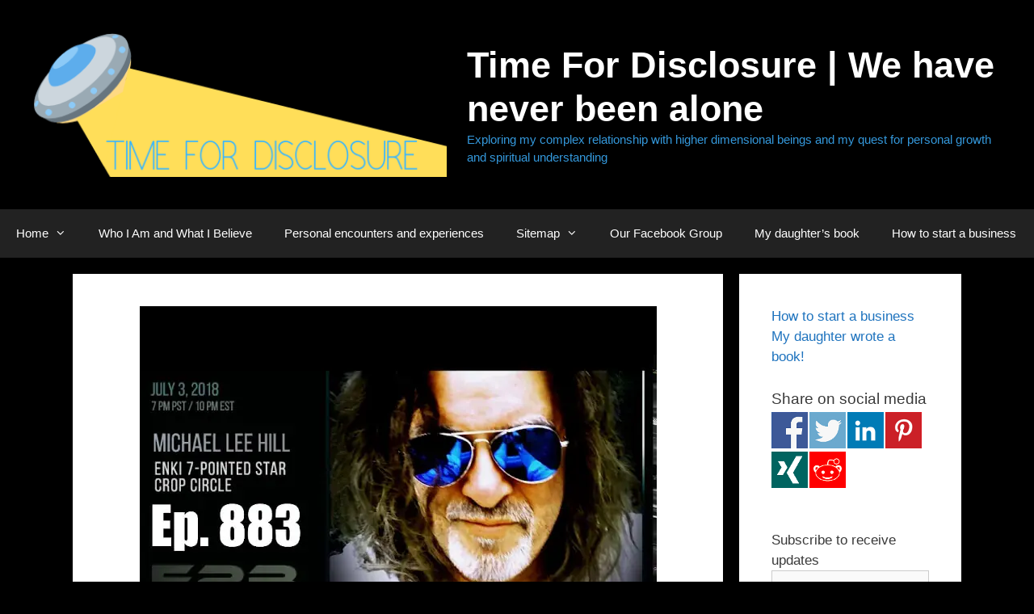

--- FILE ---
content_type: text/html; charset=UTF-8
request_url: https://timefordisclosure.com/fade-to-black-jimmy-church-w-michael-lee-hill-enki-crop-circle-discovery/
body_size: 21927
content:
<!DOCTYPE html>
<html lang="en-US">
<head><meta charset="UTF-8"><script>if(navigator.userAgent.match(/MSIE|Internet Explorer/i)||navigator.userAgent.match(/Trident\/7\..*?rv:11/i)){var href=document.location.href;if(!href.match(/[?&]nowprocket/)){if(href.indexOf("?")==-1){if(href.indexOf("#")==-1){document.location.href=href+"?nowprocket=1"}else{document.location.href=href.replace("#","?nowprocket=1#")}}else{if(href.indexOf("#")==-1){document.location.href=href+"&nowprocket=1"}else{document.location.href=href.replace("#","&nowprocket=1#")}}}}</script><script>(()=>{class RocketLazyLoadScripts{constructor(){this.v="2.0.4",this.userEvents=["keydown","keyup","mousedown","mouseup","mousemove","mouseover","mouseout","touchmove","touchstart","touchend","touchcancel","wheel","click","dblclick","input"],this.attributeEvents=["onblur","onclick","oncontextmenu","ondblclick","onfocus","onmousedown","onmouseenter","onmouseleave","onmousemove","onmouseout","onmouseover","onmouseup","onmousewheel","onscroll","onsubmit"]}async t(){this.i(),this.o(),/iP(ad|hone)/.test(navigator.userAgent)&&this.h(),this.u(),this.l(this),this.m(),this.k(this),this.p(this),this._(),await Promise.all([this.R(),this.L()]),this.lastBreath=Date.now(),this.S(this),this.P(),this.D(),this.O(),this.M(),await this.C(this.delayedScripts.normal),await this.C(this.delayedScripts.defer),await this.C(this.delayedScripts.async),await this.T(),await this.F(),await this.j(),await this.A(),window.dispatchEvent(new Event("rocket-allScriptsLoaded")),this.everythingLoaded=!0,this.lastTouchEnd&&await new Promise(t=>setTimeout(t,500-Date.now()+this.lastTouchEnd)),this.I(),this.H(),this.U(),this.W()}i(){this.CSPIssue=sessionStorage.getItem("rocketCSPIssue"),document.addEventListener("securitypolicyviolation",t=>{this.CSPIssue||"script-src-elem"!==t.violatedDirective||"data"!==t.blockedURI||(this.CSPIssue=!0,sessionStorage.setItem("rocketCSPIssue",!0))},{isRocket:!0})}o(){window.addEventListener("pageshow",t=>{this.persisted=t.persisted,this.realWindowLoadedFired=!0},{isRocket:!0}),window.addEventListener("pagehide",()=>{this.onFirstUserAction=null},{isRocket:!0})}h(){let t;function e(e){t=e}window.addEventListener("touchstart",e,{isRocket:!0}),window.addEventListener("touchend",function i(o){o.changedTouches[0]&&t.changedTouches[0]&&Math.abs(o.changedTouches[0].pageX-t.changedTouches[0].pageX)<10&&Math.abs(o.changedTouches[0].pageY-t.changedTouches[0].pageY)<10&&o.timeStamp-t.timeStamp<200&&(window.removeEventListener("touchstart",e,{isRocket:!0}),window.removeEventListener("touchend",i,{isRocket:!0}),"INPUT"===o.target.tagName&&"text"===o.target.type||(o.target.dispatchEvent(new TouchEvent("touchend",{target:o.target,bubbles:!0})),o.target.dispatchEvent(new MouseEvent("mouseover",{target:o.target,bubbles:!0})),o.target.dispatchEvent(new PointerEvent("click",{target:o.target,bubbles:!0,cancelable:!0,detail:1,clientX:o.changedTouches[0].clientX,clientY:o.changedTouches[0].clientY})),event.preventDefault()))},{isRocket:!0})}q(t){this.userActionTriggered||("mousemove"!==t.type||this.firstMousemoveIgnored?"keyup"===t.type||"mouseover"===t.type||"mouseout"===t.type||(this.userActionTriggered=!0,this.onFirstUserAction&&this.onFirstUserAction()):this.firstMousemoveIgnored=!0),"click"===t.type&&t.preventDefault(),t.stopPropagation(),t.stopImmediatePropagation(),"touchstart"===this.lastEvent&&"touchend"===t.type&&(this.lastTouchEnd=Date.now()),"click"===t.type&&(this.lastTouchEnd=0),this.lastEvent=t.type,t.composedPath&&t.composedPath()[0].getRootNode()instanceof ShadowRoot&&(t.rocketTarget=t.composedPath()[0]),this.savedUserEvents.push(t)}u(){this.savedUserEvents=[],this.userEventHandler=this.q.bind(this),this.userEvents.forEach(t=>window.addEventListener(t,this.userEventHandler,{passive:!1,isRocket:!0})),document.addEventListener("visibilitychange",this.userEventHandler,{isRocket:!0})}U(){this.userEvents.forEach(t=>window.removeEventListener(t,this.userEventHandler,{passive:!1,isRocket:!0})),document.removeEventListener("visibilitychange",this.userEventHandler,{isRocket:!0}),this.savedUserEvents.forEach(t=>{(t.rocketTarget||t.target).dispatchEvent(new window[t.constructor.name](t.type,t))})}m(){const t="return false",e=Array.from(this.attributeEvents,t=>"data-rocket-"+t),i="["+this.attributeEvents.join("],[")+"]",o="[data-rocket-"+this.attributeEvents.join("],[data-rocket-")+"]",s=(e,i,o)=>{o&&o!==t&&(e.setAttribute("data-rocket-"+i,o),e["rocket"+i]=new Function("event",o),e.setAttribute(i,t))};new MutationObserver(t=>{for(const n of t)"attributes"===n.type&&(n.attributeName.startsWith("data-rocket-")||this.everythingLoaded?n.attributeName.startsWith("data-rocket-")&&this.everythingLoaded&&this.N(n.target,n.attributeName.substring(12)):s(n.target,n.attributeName,n.target.getAttribute(n.attributeName))),"childList"===n.type&&n.addedNodes.forEach(t=>{if(t.nodeType===Node.ELEMENT_NODE)if(this.everythingLoaded)for(const i of[t,...t.querySelectorAll(o)])for(const t of i.getAttributeNames())e.includes(t)&&this.N(i,t.substring(12));else for(const e of[t,...t.querySelectorAll(i)])for(const t of e.getAttributeNames())this.attributeEvents.includes(t)&&s(e,t,e.getAttribute(t))})}).observe(document,{subtree:!0,childList:!0,attributeFilter:[...this.attributeEvents,...e]})}I(){this.attributeEvents.forEach(t=>{document.querySelectorAll("[data-rocket-"+t+"]").forEach(e=>{this.N(e,t)})})}N(t,e){const i=t.getAttribute("data-rocket-"+e);i&&(t.setAttribute(e,i),t.removeAttribute("data-rocket-"+e))}k(t){Object.defineProperty(HTMLElement.prototype,"onclick",{get(){return this.rocketonclick||null},set(e){this.rocketonclick=e,this.setAttribute(t.everythingLoaded?"onclick":"data-rocket-onclick","this.rocketonclick(event)")}})}S(t){function e(e,i){let o=e[i];e[i]=null,Object.defineProperty(e,i,{get:()=>o,set(s){t.everythingLoaded?o=s:e["rocket"+i]=o=s}})}e(document,"onreadystatechange"),e(window,"onload"),e(window,"onpageshow");try{Object.defineProperty(document,"readyState",{get:()=>t.rocketReadyState,set(e){t.rocketReadyState=e},configurable:!0}),document.readyState="loading"}catch(t){console.log("WPRocket DJE readyState conflict, bypassing")}}l(t){this.originalAddEventListener=EventTarget.prototype.addEventListener,this.originalRemoveEventListener=EventTarget.prototype.removeEventListener,this.savedEventListeners=[],EventTarget.prototype.addEventListener=function(e,i,o){o&&o.isRocket||!t.B(e,this)&&!t.userEvents.includes(e)||t.B(e,this)&&!t.userActionTriggered||e.startsWith("rocket-")||t.everythingLoaded?t.originalAddEventListener.call(this,e,i,o):(t.savedEventListeners.push({target:this,remove:!1,type:e,func:i,options:o}),"mouseenter"!==e&&"mouseleave"!==e||t.originalAddEventListener.call(this,e,t.savedUserEvents.push,o))},EventTarget.prototype.removeEventListener=function(e,i,o){o&&o.isRocket||!t.B(e,this)&&!t.userEvents.includes(e)||t.B(e,this)&&!t.userActionTriggered||e.startsWith("rocket-")||t.everythingLoaded?t.originalRemoveEventListener.call(this,e,i,o):t.savedEventListeners.push({target:this,remove:!0,type:e,func:i,options:o})}}J(t,e){this.savedEventListeners=this.savedEventListeners.filter(i=>{let o=i.type,s=i.target||window;return e!==o||t!==s||(this.B(o,s)&&(i.type="rocket-"+o),this.$(i),!1)})}H(){EventTarget.prototype.addEventListener=this.originalAddEventListener,EventTarget.prototype.removeEventListener=this.originalRemoveEventListener,this.savedEventListeners.forEach(t=>this.$(t))}$(t){t.remove?this.originalRemoveEventListener.call(t.target,t.type,t.func,t.options):this.originalAddEventListener.call(t.target,t.type,t.func,t.options)}p(t){let e;function i(e){return t.everythingLoaded?e:e.split(" ").map(t=>"load"===t||t.startsWith("load.")?"rocket-jquery-load":t).join(" ")}function o(o){function s(e){const s=o.fn[e];o.fn[e]=o.fn.init.prototype[e]=function(){return this[0]===window&&t.userActionTriggered&&("string"==typeof arguments[0]||arguments[0]instanceof String?arguments[0]=i(arguments[0]):"object"==typeof arguments[0]&&Object.keys(arguments[0]).forEach(t=>{const e=arguments[0][t];delete arguments[0][t],arguments[0][i(t)]=e})),s.apply(this,arguments),this}}if(o&&o.fn&&!t.allJQueries.includes(o)){const e={DOMContentLoaded:[],"rocket-DOMContentLoaded":[]};for(const t in e)document.addEventListener(t,()=>{e[t].forEach(t=>t())},{isRocket:!0});o.fn.ready=o.fn.init.prototype.ready=function(i){function s(){parseInt(o.fn.jquery)>2?setTimeout(()=>i.bind(document)(o)):i.bind(document)(o)}return"function"==typeof i&&(t.realDomReadyFired?!t.userActionTriggered||t.fauxDomReadyFired?s():e["rocket-DOMContentLoaded"].push(s):e.DOMContentLoaded.push(s)),o([])},s("on"),s("one"),s("off"),t.allJQueries.push(o)}e=o}t.allJQueries=[],o(window.jQuery),Object.defineProperty(window,"jQuery",{get:()=>e,set(t){o(t)}})}P(){const t=new Map;document.write=document.writeln=function(e){const i=document.currentScript,o=document.createRange(),s=i.parentElement;let n=t.get(i);void 0===n&&(n=i.nextSibling,t.set(i,n));const c=document.createDocumentFragment();o.setStart(c,0),c.appendChild(o.createContextualFragment(e)),s.insertBefore(c,n)}}async R(){return new Promise(t=>{this.userActionTriggered?t():this.onFirstUserAction=t})}async L(){return new Promise(t=>{document.addEventListener("DOMContentLoaded",()=>{this.realDomReadyFired=!0,t()},{isRocket:!0})})}async j(){return this.realWindowLoadedFired?Promise.resolve():new Promise(t=>{window.addEventListener("load",t,{isRocket:!0})})}M(){this.pendingScripts=[];this.scriptsMutationObserver=new MutationObserver(t=>{for(const e of t)e.addedNodes.forEach(t=>{"SCRIPT"!==t.tagName||t.noModule||t.isWPRocket||this.pendingScripts.push({script:t,promise:new Promise(e=>{const i=()=>{const i=this.pendingScripts.findIndex(e=>e.script===t);i>=0&&this.pendingScripts.splice(i,1),e()};t.addEventListener("load",i,{isRocket:!0}),t.addEventListener("error",i,{isRocket:!0}),setTimeout(i,1e3)})})})}),this.scriptsMutationObserver.observe(document,{childList:!0,subtree:!0})}async F(){await this.X(),this.pendingScripts.length?(await this.pendingScripts[0].promise,await this.F()):this.scriptsMutationObserver.disconnect()}D(){this.delayedScripts={normal:[],async:[],defer:[]},document.querySelectorAll("script[type$=rocketlazyloadscript]").forEach(t=>{t.hasAttribute("data-rocket-src")?t.hasAttribute("async")&&!1!==t.async?this.delayedScripts.async.push(t):t.hasAttribute("defer")&&!1!==t.defer||"module"===t.getAttribute("data-rocket-type")?this.delayedScripts.defer.push(t):this.delayedScripts.normal.push(t):this.delayedScripts.normal.push(t)})}async _(){await this.L();let t=[];document.querySelectorAll("script[type$=rocketlazyloadscript][data-rocket-src]").forEach(e=>{let i=e.getAttribute("data-rocket-src");if(i&&!i.startsWith("data:")){i.startsWith("//")&&(i=location.protocol+i);try{const o=new URL(i).origin;o!==location.origin&&t.push({src:o,crossOrigin:e.crossOrigin||"module"===e.getAttribute("data-rocket-type")})}catch(t){}}}),t=[...new Map(t.map(t=>[JSON.stringify(t),t])).values()],this.Y(t,"preconnect")}async G(t){if(await this.K(),!0!==t.noModule||!("noModule"in HTMLScriptElement.prototype))return new Promise(e=>{let i;function o(){(i||t).setAttribute("data-rocket-status","executed"),e()}try{if(navigator.userAgent.includes("Firefox/")||""===navigator.vendor||this.CSPIssue)i=document.createElement("script"),[...t.attributes].forEach(t=>{let e=t.nodeName;"type"!==e&&("data-rocket-type"===e&&(e="type"),"data-rocket-src"===e&&(e="src"),i.setAttribute(e,t.nodeValue))}),t.text&&(i.text=t.text),t.nonce&&(i.nonce=t.nonce),i.hasAttribute("src")?(i.addEventListener("load",o,{isRocket:!0}),i.addEventListener("error",()=>{i.setAttribute("data-rocket-status","failed-network"),e()},{isRocket:!0}),setTimeout(()=>{i.isConnected||e()},1)):(i.text=t.text,o()),i.isWPRocket=!0,t.parentNode.replaceChild(i,t);else{const i=t.getAttribute("data-rocket-type"),s=t.getAttribute("data-rocket-src");i?(t.type=i,t.removeAttribute("data-rocket-type")):t.removeAttribute("type"),t.addEventListener("load",o,{isRocket:!0}),t.addEventListener("error",i=>{this.CSPIssue&&i.target.src.startsWith("data:")?(console.log("WPRocket: CSP fallback activated"),t.removeAttribute("src"),this.G(t).then(e)):(t.setAttribute("data-rocket-status","failed-network"),e())},{isRocket:!0}),s?(t.fetchPriority="high",t.removeAttribute("data-rocket-src"),t.src=s):t.src="data:text/javascript;base64,"+window.btoa(unescape(encodeURIComponent(t.text)))}}catch(i){t.setAttribute("data-rocket-status","failed-transform"),e()}});t.setAttribute("data-rocket-status","skipped")}async C(t){const e=t.shift();return e?(e.isConnected&&await this.G(e),this.C(t)):Promise.resolve()}O(){this.Y([...this.delayedScripts.normal,...this.delayedScripts.defer,...this.delayedScripts.async],"preload")}Y(t,e){this.trash=this.trash||[];let i=!0;var o=document.createDocumentFragment();t.forEach(t=>{const s=t.getAttribute&&t.getAttribute("data-rocket-src")||t.src;if(s&&!s.startsWith("data:")){const n=document.createElement("link");n.href=s,n.rel=e,"preconnect"!==e&&(n.as="script",n.fetchPriority=i?"high":"low"),t.getAttribute&&"module"===t.getAttribute("data-rocket-type")&&(n.crossOrigin=!0),t.crossOrigin&&(n.crossOrigin=t.crossOrigin),t.integrity&&(n.integrity=t.integrity),t.nonce&&(n.nonce=t.nonce),o.appendChild(n),this.trash.push(n),i=!1}}),document.head.appendChild(o)}W(){this.trash.forEach(t=>t.remove())}async T(){try{document.readyState="interactive"}catch(t){}this.fauxDomReadyFired=!0;try{await this.K(),this.J(document,"readystatechange"),document.dispatchEvent(new Event("rocket-readystatechange")),await this.K(),document.rocketonreadystatechange&&document.rocketonreadystatechange(),await this.K(),this.J(document,"DOMContentLoaded"),document.dispatchEvent(new Event("rocket-DOMContentLoaded")),await this.K(),this.J(window,"DOMContentLoaded"),window.dispatchEvent(new Event("rocket-DOMContentLoaded"))}catch(t){console.error(t)}}async A(){try{document.readyState="complete"}catch(t){}try{await this.K(),this.J(document,"readystatechange"),document.dispatchEvent(new Event("rocket-readystatechange")),await this.K(),document.rocketonreadystatechange&&document.rocketonreadystatechange(),await this.K(),this.J(window,"load"),window.dispatchEvent(new Event("rocket-load")),await this.K(),window.rocketonload&&window.rocketonload(),await this.K(),this.allJQueries.forEach(t=>t(window).trigger("rocket-jquery-load")),await this.K(),this.J(window,"pageshow");const t=new Event("rocket-pageshow");t.persisted=this.persisted,window.dispatchEvent(t),await this.K(),window.rocketonpageshow&&window.rocketonpageshow({persisted:this.persisted})}catch(t){console.error(t)}}async K(){Date.now()-this.lastBreath>45&&(await this.X(),this.lastBreath=Date.now())}async X(){return document.hidden?new Promise(t=>setTimeout(t)):new Promise(t=>requestAnimationFrame(t))}B(t,e){return e===document&&"readystatechange"===t||(e===document&&"DOMContentLoaded"===t||(e===window&&"DOMContentLoaded"===t||(e===window&&"load"===t||e===window&&"pageshow"===t)))}static run(){(new RocketLazyLoadScripts).t()}}RocketLazyLoadScripts.run()})();</script>
	
	<title>FADE to BLACK Jimmy Church w/ Michael Lee Hill : Enki Crop Circle Discovery! | Time For Disclosure | We have never been alone</title>
<style id="rocket-critical-css">:root{--wp-admin-theme-color:#007cba;--wp-admin-theme-color-darker-10:#006ba1;--wp-admin-theme-color-darker-20:#005a87}.clear,.grid-25:after,.grid-75:after,.grid-container:after,[class*=mobile-grid-]:after,[class*=tablet-grid-]:after{clear:both}@-ms-viewport{width:auto}.clear{display:block;overflow:hidden;visibility:hidden;width:0;height:0}.grid-25:after,.grid-25:before,.grid-75:after,.grid-75:before,.grid-container:after,.grid-container:before,[class*=mobile-grid-]:after,[class*=mobile-grid-]:before,[class*=tablet-grid-]:after,[class*=tablet-grid-]:before{content:".";display:block;overflow:hidden;visibility:hidden;font-size:0;line-height:0;width:0;height:0}.grid-container{margin-left:auto;margin-right:auto;max-width:1200px;padding-left:10px;padding-right:10px}.grid-25,.grid-75,[class*=mobile-grid-],[class*=tablet-grid-]{-moz-box-sizing:border-box;-webkit-box-sizing:border-box;box-sizing:border-box;padding-left:10px;padding-right:10px}.grid-parent{padding-left:0;padding-right:0}@media (max-width:767px){.mobile-grid-100{clear:both;width:100%}}@media (min-width:768px) and (max-width:1024px){.tablet-grid-25{float:left;width:25%}.tablet-grid-75{float:left;width:75%}}@media (min-width:1025px){.grid-25,.grid-75{float:left}.grid-25{width:25%}.grid-75{width:75%}}a,body,div,form,html,label,li,p,span,ul{border:0;margin:0;padding:0}html{font-family:sans-serif;-webkit-text-size-adjust:100%;-ms-text-size-adjust:100%}article,aside,header,main,nav{display:block}ul{list-style:none}a{background-color:transparent}a img{border:0}body,button,input,textarea{font-family:-apple-system,system-ui,BlinkMacSystemFont,"Segoe UI",Helvetica,Arial,sans-serif,"Apple Color Emoji","Segoe UI Emoji","Segoe UI Symbol";font-weight:400;text-transform:none;font-size:17px;line-height:1.5}p{margin-bottom:1.5em}ul{margin:0 0 1.5em 3em}ul{list-style:disc}li>ul{margin-bottom:0;margin-left:1.5em}img{height:auto;max-width:100%}button,input,textarea{font-size:100%;margin:0;vertical-align:baseline}button,input[type=submit]{border:1px solid transparent;background:#55555e;-webkit-appearance:button;padding:10px 20px;color:#fff}button::-moz-focus-inner,input::-moz-focus-inner{border:0;padding:0}input[type=email],input[type=text],textarea{background:#fafafa;color:#666;border:1px solid #ccc;border-radius:0;padding:10px 15px;box-sizing:border-box;max-width:100%}textarea{overflow:auto;vertical-align:top;width:100%}a,a:visited{text-decoration:none}.button{padding:10px 20px;display:inline-block}.size-full{max-width:100%;height:auto}.screen-reader-text{border:0;clip:rect(1px,1px,1px,1px);-webkit-clip-path:inset(50%);clip-path:inset(50%);height:1px;margin:-1px;overflow:hidden;padding:0;position:absolute!important;width:1px;word-wrap:normal!important}.clear:after,.inside-header:not(.grid-container):after,.inside-navigation:not(.grid-container):after,.site-content:after,.site-header:after{content:"";display:table;clear:both}.main-navigation{z-index:100;padding:0;clear:both;display:block}.main-navigation a{display:block;text-decoration:none;font-weight:400;text-transform:none;font-size:15px}.main-navigation ul{list-style:none;margin:0;padding-left:0}.main-navigation .main-nav ul li a{padding-left:20px;padding-right:20px;line-height:60px}.inside-navigation{position:relative}.main-navigation li{float:left;position:relative}.main-navigation ul ul{display:block;box-shadow:1px 1px 0 rgba(0,0,0,.1);float:left;position:absolute;left:-99999px;opacity:0;z-index:99999;width:200px;text-align:left;top:auto;height:0;overflow:hidden}.main-navigation ul ul a{display:block}.main-navigation ul ul li{width:100%}.main-navigation .main-nav ul ul li a{line-height:normal;padding:10px 20px;font-size:14px}.main-navigation .main-nav ul li.menu-item-has-children>a{padding-right:0;position:relative}.menu-item-has-children .dropdown-menu-toggle{display:inline-block;height:100%;clear:both;padding-right:20px;padding-left:10px}.site-header{position:relative}.inside-header{padding:20px 40px}.main-title{margin:0;font-size:25px;line-height:1.2em;word-wrap:break-word;font-weight:700;text-transform:none}.site-description{margin:0;line-height:1.5;font-weight:400;text-transform:none;font-size:15px}.site-logo{display:inline-block;max-width:100%}.site-header .header-image{vertical-align:middle}.site-branding-container{display:inline-flex;align-items:center;text-align:left}.site-branding-container .site-logo{margin-right:1.5em}.site-content{word-wrap:break-word}.wp-caption img[class*=wp-image-]{display:block;margin:0 auto 0;max-width:100%}.wp-caption img{position:relative;vertical-align:bottom}.comment-form input{margin-bottom:10px}#cancel-comment-reply-link{padding-left:10px}.widget-area .widget{padding:40px}.sidebar .widget :last-child{margin-bottom:0}.widget{margin:0 0 30px;box-sizing:border-box}.separate-containers .widget:last-child,.widget:last-child{margin-bottom:0}.sidebar .widget{font-size:17px}.post{margin:0 0 2em}.separate-containers .inside-article{padding:40px}.separate-containers .site-main>*,.separate-containers .widget{margin-bottom:20px}.separate-containers .site-main{margin:20px}.separate-containers.right-sidebar .site-main{margin-left:0}.separate-containers .inside-right-sidebar{margin-top:20px;margin-bottom:20px}.page-header-image-single{line-height:0}.separate-containers .inside-article>[class*=page-header-]{margin-bottom:2em;margin-top:0}.separate-containers .page-header-image-single{margin-top:20px}.container.grid-container{width:auto}#mc_embed_signup .clear{display:block;height:auto;visibility:visible;width:auto}@font-face{font-family:GeneratePress;src:url(https://timefordisclosure.com/wp-content/themes/generatepress/assets/fonts/generatepress.eot);src:url(https://timefordisclosure.com/wp-content/themes/generatepress/assets/fonts/generatepress.eot#iefix) format("embedded-opentype"),url(https://timefordisclosure.com/wp-content/themes/generatepress/assets/fonts/generatepress.woff2) format("woff2"),url(https://timefordisclosure.com/wp-content/themes/generatepress/assets/fonts/generatepress.woff) format("woff"),url(https://timefordisclosure.com/wp-content/themes/generatepress/assets/fonts/generatepress.ttf) format("truetype"),url(https://timefordisclosure.com/wp-content/themes/generatepress/assets/fonts/generatepress.svg#GeneratePress) format("svg");font-weight:400;font-style:normal}.dropdown-menu-toggle:before,.generate-back-to-top:before,.menu-toggle:before{-moz-osx-font-smoothing:grayscale;-webkit-font-smoothing:antialiased;font-style:normal;font-variant:normal;text-rendering:auto;line-height:1}.menu-toggle:before{content:"\f0c9";font-family:GeneratePress;width:1.28571429em;text-align:center;display:inline-block}.dropdown-menu-toggle:before{content:"\f107";font-family:GeneratePress;display:inline-block;width:.8em;text-align:left}.generate-back-to-top:before{content:"\f106";font-family:GeneratePress}.post-image-above-header .inside-article .featured-image{margin-top:0;margin-bottom:2em}.post-image-aligned-center .featured-image{text-align:center}@CHARSET "UTF-8";.social-sharing{width:100%;clear:both}.social-sharing span{display:inline-block;font-size:110%}.social-sharing span.top{width:100%}.ss-social-sharing a{text-indent:-99999px}a.ss-button-facebook,a.ss-button-twitter,a.ss-button-linkedin,a.ss-button-pinterest,a.ss-button-xing,a.ss-button-reddit{background-image:url(https://timefordisclosure.com/wp-content/plugins/wp-social-sharing/static/socialshare.png);width:45px;height:45px;background-repeat:no-repeat;padding:0px;border:0px;margin:1% 1% 1% 0;display:inline-block}a.ss-button-twitter{background-position:0px -45px}a.ss-button-facebook{background-position:-90px -45px}a.ss-button-linkedin{background-position:-135px -45px}a.ss-button-pinterest{background-position:-180px -45px}a.ss-button-xing{background-position:-225px -45px}a.ss-button-reddit{background-position:-270px -45px}@media (max-width:480px){.social-sharing a{text-indent:-99999px}}</style>
<meta name="viewport" content="width=device-width, initial-scale=1"><meta name="dc.title" content="FADE to BLACK Jimmy Church w/ Michael Lee Hill : Enki Crop Circle Discovery! | Time For Disclosure | We have never been alone">
<meta name="dc.description" content="FADE TO BLACK Radio  The revealing of the Divine Arc of the Covenant! Michael is an award winning musician, filmographer and UFO experiencer. His footage of the Lake Erie UFO’s is very compelling and Michael seems to have developed an intuitive relationship with these craft. In his home state of&hellip;">
<meta name="dc.relation" content="https://timefordisclosure.com/fade-to-black-jimmy-church-w-michael-lee-hill-enki-crop-circle-discovery/">
<meta name="dc.source" content="https://timefordisclosure.com/">
<meta name="dc.language" content="en_US">
<meta name="description" content="FADE TO BLACK Radio  The revealing of the Divine Arc of the Covenant! Michael is an award winning musician, filmographer and UFO experiencer. His footage of the Lake Erie UFO’s is very compelling and Michael seems to have developed an intuitive relationship with these craft. In his home state of&hellip;">
<meta name="robots" content="index, follow, max-snippet:-1, max-image-preview:large, max-video-preview:-1">
<link rel="canonical" href="https://timefordisclosure.com/fade-to-black-jimmy-church-w-michael-lee-hill-enki-crop-circle-discovery/">
<meta property="og:url" content="https://timefordisclosure.com/fade-to-black-jimmy-church-w-michael-lee-hill-enki-crop-circle-discovery/">
<meta property="og:site_name" content="Time For Disclosure | We have never been alone">
<meta property="og:locale" content="en_US">
<meta property="og:type" content="article">
<meta property="article:author" content="https://www.facebook.com/nancy.thames.161">
<meta property="article:publisher" content="https://www.facebook.com/nancy.thames.161">
<meta property="article:section" content="Extraterrestrials">
<meta property="og:title" content="FADE to BLACK Jimmy Church w/ Michael Lee Hill : Enki Crop Circle Discovery! | Time For Disclosure | We have never been alone">
<meta property="og:description" content="FADE TO BLACK Radio  The revealing of the Divine Arc of the Covenant! Michael is an award winning musician, filmographer and UFO experiencer. His footage of the Lake Erie UFO’s is very compelling and Michael seems to have developed an intuitive relationship with these craft. In his home state of&hellip;">
<meta property="og:image" content="https://cdn.timefordisclosure.com/wp-content/uploads/2021/06/sddefault-17.jpg">
<meta property="og:image:secure_url" content="https://cdn.timefordisclosure.com/wp-content/uploads/2021/06/sddefault-17.jpg">
<meta property="og:image:width" content="640">
<meta property="og:image:height" content="480">
<meta name="twitter:card" content="summary">
<meta name="twitter:site" content="@nbt088">
<meta name="twitter:creator" content="@nbt088">
<meta name="twitter:title" content="FADE to BLACK Jimmy Church w/ Michael Lee Hill : Enki Crop Circle Discovery! | Time For Disclosure | We have never been alone">
<meta name="twitter:description" content="FADE TO BLACK Radio  The revealing of the Divine Arc of the Covenant! Michael is an award winning musician, filmographer and UFO experiencer. His footage of the Lake Erie UFO’s is very compelling and Michael seems to have developed an intuitive relationship with these craft. In his home state of&hellip;">
<meta name="twitter:image" content="https://cdn.timefordisclosure.com/wp-content/uploads/2021/06/sddefault-17.jpg">
<link rel='dns-prefetch' href='//cdn.timefordisclosure.com' />

<link href='https://cdn.timefordisclosure.com' rel='preconnect' />
<link rel="alternate" type="application/rss+xml" title="Time For Disclosure | We have never been alone &raquo; Feed" href="https://timefordisclosure.com/feed/" />
<link rel="alternate" type="application/rss+xml" title="Time For Disclosure | We have never been alone &raquo; Comments Feed" href="https://timefordisclosure.com/comments/feed/" />
		<script type="application/ld+json">{"@context":"https:\/\/schema.org\/","@type":"BlogPosting","datePublished":"2021-06-09T14:05:52-05:00","dateModified":"2021-06-09T14:05:52-05:00","mainEntityOfPage":{"@type":"WebPage","@id":"https:\/\/timefordisclosure.com\/fade-to-black-jimmy-church-w-michael-lee-hill-enki-crop-circle-discovery\/"},"headline":"FADE to BLACK Jimmy Church w\/ Michael Lee Hill : Enki Crop Circle Discovery!","author":{"@type":"Person","name":"Nancy Thames","url":"https:\/\/timefordisclosure.com\/"},"image":{"@type":"ImageObject","url":"https:\/\/timefordisclosure.com\/wp-content\/uploads\/2021\/06\/sddefault-17.jpg"},"publisher":{"@type":"Organization","name":"Time For Disclosure","logo":{"@type":"ImageObject","url":"https:\/\/cdn.timefordisclosure.com\/wp-content\/timefordisclosure.com\/2019\/11\/27143939\/image-6-scaled-e1575057065407.jpg","width":"2201","height":"1491"},"sameAs":["https:\/\/www.facebook.com\/nancy.thames.161","https:\/\/twitter.com\/@nbt088"]},"description":"FADE TO BLACK Radio \u00a0The revealing of the Divine Arc of the Covenant! Michael is an award winning musician, filmographer and UFO experiencer. His footage of the Lake Erie UFO\u2019s&hellip;"}</script>
<link rel="alternate" type="application/rss+xml" title="Time For Disclosure | We have never been alone &raquo; FADE to BLACK Jimmy Church w/ Michael Lee Hill : Enki Crop Circle Discovery! Comments Feed" href="https://timefordisclosure.com/fade-to-black-jimmy-church-w-michael-lee-hill-enki-crop-circle-discovery/feed/" />
<link rel="alternate" title="oEmbed (JSON)" type="application/json+oembed" href="https://timefordisclosure.com/wp-json/oembed/1.0/embed?url=https%3A%2F%2Ftimefordisclosure.com%2Ffade-to-black-jimmy-church-w-michael-lee-hill-enki-crop-circle-discovery%2F" />
<link rel="alternate" title="oEmbed (XML)" type="text/xml+oembed" href="https://timefordisclosure.com/wp-json/oembed/1.0/embed?url=https%3A%2F%2Ftimefordisclosure.com%2Ffade-to-black-jimmy-church-w-michael-lee-hill-enki-crop-circle-discovery%2F&#038;format=xml" />
<style id='wp-img-auto-sizes-contain-inline-css'>
img:is([sizes=auto i],[sizes^="auto," i]){contain-intrinsic-size:3000px 1500px}
/*# sourceURL=wp-img-auto-sizes-contain-inline-css */
</style>
<style id='wp-emoji-styles-inline-css'>

	img.wp-smiley, img.emoji {
		display: inline !important;
		border: none !important;
		box-shadow: none !important;
		height: 1em !important;
		width: 1em !important;
		margin: 0 0.07em !important;
		vertical-align: -0.1em !important;
		background: none !important;
		padding: 0 !important;
	}
/*# sourceURL=wp-emoji-styles-inline-css */
</style>
<link rel='preload'  href='https://cdn.timefordisclosure.com/wp-includes/css/dist/block-library/style.min.css?ver=6.9' data-rocket-async="style" as="style" onload="this.onload=null;this.rel='stylesheet'" onerror="this.removeAttribute('data-rocket-async')"  media='all' />
<style id='classic-theme-styles-inline-css'>
/*! This file is auto-generated */
.wp-block-button__link{color:#fff;background-color:#32373c;border-radius:9999px;box-shadow:none;text-decoration:none;padding:calc(.667em + 2px) calc(1.333em + 2px);font-size:1.125em}.wp-block-file__button{background:#32373c;color:#fff;text-decoration:none}
/*# sourceURL=/wp-includes/css/classic-themes.min.css */
</style>
<style id='wpseopress-local-business-style-inline-css'>
span.wp-block-wpseopress-local-business-field{margin-right:8px}

/*# sourceURL=https://timefordisclosure.com/wp-content/plugins/wp-seopress-pro/public/editor/blocks/local-business/style-index.css */
</style>
<style id='wpseopress-table-of-contents-style-inline-css'>
.wp-block-wpseopress-table-of-contents li.active>a{font-weight:bold}

/*# sourceURL=https://timefordisclosure.com/wp-content/plugins/wp-seopress-pro/public/editor/blocks/table-of-contents/style-index.css */
</style>
<style id='global-styles-inline-css'>
:root{--wp--preset--aspect-ratio--square: 1;--wp--preset--aspect-ratio--4-3: 4/3;--wp--preset--aspect-ratio--3-4: 3/4;--wp--preset--aspect-ratio--3-2: 3/2;--wp--preset--aspect-ratio--2-3: 2/3;--wp--preset--aspect-ratio--16-9: 16/9;--wp--preset--aspect-ratio--9-16: 9/16;--wp--preset--color--black: #000000;--wp--preset--color--cyan-bluish-gray: #abb8c3;--wp--preset--color--white: #ffffff;--wp--preset--color--pale-pink: #f78da7;--wp--preset--color--vivid-red: #cf2e2e;--wp--preset--color--luminous-vivid-orange: #ff6900;--wp--preset--color--luminous-vivid-amber: #fcb900;--wp--preset--color--light-green-cyan: #7bdcb5;--wp--preset--color--vivid-green-cyan: #00d084;--wp--preset--color--pale-cyan-blue: #8ed1fc;--wp--preset--color--vivid-cyan-blue: #0693e3;--wp--preset--color--vivid-purple: #9b51e0;--wp--preset--color--contrast: var(--contrast);--wp--preset--color--contrast-2: var(--contrast-2);--wp--preset--color--contrast-3: var(--contrast-3);--wp--preset--color--base: var(--base);--wp--preset--color--base-2: var(--base-2);--wp--preset--color--base-3: var(--base-3);--wp--preset--color--accent: var(--accent);--wp--preset--gradient--vivid-cyan-blue-to-vivid-purple: linear-gradient(135deg,rgb(6,147,227) 0%,rgb(155,81,224) 100%);--wp--preset--gradient--light-green-cyan-to-vivid-green-cyan: linear-gradient(135deg,rgb(122,220,180) 0%,rgb(0,208,130) 100%);--wp--preset--gradient--luminous-vivid-amber-to-luminous-vivid-orange: linear-gradient(135deg,rgb(252,185,0) 0%,rgb(255,105,0) 100%);--wp--preset--gradient--luminous-vivid-orange-to-vivid-red: linear-gradient(135deg,rgb(255,105,0) 0%,rgb(207,46,46) 100%);--wp--preset--gradient--very-light-gray-to-cyan-bluish-gray: linear-gradient(135deg,rgb(238,238,238) 0%,rgb(169,184,195) 100%);--wp--preset--gradient--cool-to-warm-spectrum: linear-gradient(135deg,rgb(74,234,220) 0%,rgb(151,120,209) 20%,rgb(207,42,186) 40%,rgb(238,44,130) 60%,rgb(251,105,98) 80%,rgb(254,248,76) 100%);--wp--preset--gradient--blush-light-purple: linear-gradient(135deg,rgb(255,206,236) 0%,rgb(152,150,240) 100%);--wp--preset--gradient--blush-bordeaux: linear-gradient(135deg,rgb(254,205,165) 0%,rgb(254,45,45) 50%,rgb(107,0,62) 100%);--wp--preset--gradient--luminous-dusk: linear-gradient(135deg,rgb(255,203,112) 0%,rgb(199,81,192) 50%,rgb(65,88,208) 100%);--wp--preset--gradient--pale-ocean: linear-gradient(135deg,rgb(255,245,203) 0%,rgb(182,227,212) 50%,rgb(51,167,181) 100%);--wp--preset--gradient--electric-grass: linear-gradient(135deg,rgb(202,248,128) 0%,rgb(113,206,126) 100%);--wp--preset--gradient--midnight: linear-gradient(135deg,rgb(2,3,129) 0%,rgb(40,116,252) 100%);--wp--preset--font-size--small: 13px;--wp--preset--font-size--medium: 20px;--wp--preset--font-size--large: 36px;--wp--preset--font-size--x-large: 42px;--wp--preset--spacing--20: 0.44rem;--wp--preset--spacing--30: 0.67rem;--wp--preset--spacing--40: 1rem;--wp--preset--spacing--50: 1.5rem;--wp--preset--spacing--60: 2.25rem;--wp--preset--spacing--70: 3.38rem;--wp--preset--spacing--80: 5.06rem;--wp--preset--shadow--natural: 6px 6px 9px rgba(0, 0, 0, 0.2);--wp--preset--shadow--deep: 12px 12px 50px rgba(0, 0, 0, 0.4);--wp--preset--shadow--sharp: 6px 6px 0px rgba(0, 0, 0, 0.2);--wp--preset--shadow--outlined: 6px 6px 0px -3px rgb(255, 255, 255), 6px 6px rgb(0, 0, 0);--wp--preset--shadow--crisp: 6px 6px 0px rgb(0, 0, 0);}:where(.is-layout-flex){gap: 0.5em;}:where(.is-layout-grid){gap: 0.5em;}body .is-layout-flex{display: flex;}.is-layout-flex{flex-wrap: wrap;align-items: center;}.is-layout-flex > :is(*, div){margin: 0;}body .is-layout-grid{display: grid;}.is-layout-grid > :is(*, div){margin: 0;}:where(.wp-block-columns.is-layout-flex){gap: 2em;}:where(.wp-block-columns.is-layout-grid){gap: 2em;}:where(.wp-block-post-template.is-layout-flex){gap: 1.25em;}:where(.wp-block-post-template.is-layout-grid){gap: 1.25em;}.has-black-color{color: var(--wp--preset--color--black) !important;}.has-cyan-bluish-gray-color{color: var(--wp--preset--color--cyan-bluish-gray) !important;}.has-white-color{color: var(--wp--preset--color--white) !important;}.has-pale-pink-color{color: var(--wp--preset--color--pale-pink) !important;}.has-vivid-red-color{color: var(--wp--preset--color--vivid-red) !important;}.has-luminous-vivid-orange-color{color: var(--wp--preset--color--luminous-vivid-orange) !important;}.has-luminous-vivid-amber-color{color: var(--wp--preset--color--luminous-vivid-amber) !important;}.has-light-green-cyan-color{color: var(--wp--preset--color--light-green-cyan) !important;}.has-vivid-green-cyan-color{color: var(--wp--preset--color--vivid-green-cyan) !important;}.has-pale-cyan-blue-color{color: var(--wp--preset--color--pale-cyan-blue) !important;}.has-vivid-cyan-blue-color{color: var(--wp--preset--color--vivid-cyan-blue) !important;}.has-vivid-purple-color{color: var(--wp--preset--color--vivid-purple) !important;}.has-black-background-color{background-color: var(--wp--preset--color--black) !important;}.has-cyan-bluish-gray-background-color{background-color: var(--wp--preset--color--cyan-bluish-gray) !important;}.has-white-background-color{background-color: var(--wp--preset--color--white) !important;}.has-pale-pink-background-color{background-color: var(--wp--preset--color--pale-pink) !important;}.has-vivid-red-background-color{background-color: var(--wp--preset--color--vivid-red) !important;}.has-luminous-vivid-orange-background-color{background-color: var(--wp--preset--color--luminous-vivid-orange) !important;}.has-luminous-vivid-amber-background-color{background-color: var(--wp--preset--color--luminous-vivid-amber) !important;}.has-light-green-cyan-background-color{background-color: var(--wp--preset--color--light-green-cyan) !important;}.has-vivid-green-cyan-background-color{background-color: var(--wp--preset--color--vivid-green-cyan) !important;}.has-pale-cyan-blue-background-color{background-color: var(--wp--preset--color--pale-cyan-blue) !important;}.has-vivid-cyan-blue-background-color{background-color: var(--wp--preset--color--vivid-cyan-blue) !important;}.has-vivid-purple-background-color{background-color: var(--wp--preset--color--vivid-purple) !important;}.has-black-border-color{border-color: var(--wp--preset--color--black) !important;}.has-cyan-bluish-gray-border-color{border-color: var(--wp--preset--color--cyan-bluish-gray) !important;}.has-white-border-color{border-color: var(--wp--preset--color--white) !important;}.has-pale-pink-border-color{border-color: var(--wp--preset--color--pale-pink) !important;}.has-vivid-red-border-color{border-color: var(--wp--preset--color--vivid-red) !important;}.has-luminous-vivid-orange-border-color{border-color: var(--wp--preset--color--luminous-vivid-orange) !important;}.has-luminous-vivid-amber-border-color{border-color: var(--wp--preset--color--luminous-vivid-amber) !important;}.has-light-green-cyan-border-color{border-color: var(--wp--preset--color--light-green-cyan) !important;}.has-vivid-green-cyan-border-color{border-color: var(--wp--preset--color--vivid-green-cyan) !important;}.has-pale-cyan-blue-border-color{border-color: var(--wp--preset--color--pale-cyan-blue) !important;}.has-vivid-cyan-blue-border-color{border-color: var(--wp--preset--color--vivid-cyan-blue) !important;}.has-vivid-purple-border-color{border-color: var(--wp--preset--color--vivid-purple) !important;}.has-vivid-cyan-blue-to-vivid-purple-gradient-background{background: var(--wp--preset--gradient--vivid-cyan-blue-to-vivid-purple) !important;}.has-light-green-cyan-to-vivid-green-cyan-gradient-background{background: var(--wp--preset--gradient--light-green-cyan-to-vivid-green-cyan) !important;}.has-luminous-vivid-amber-to-luminous-vivid-orange-gradient-background{background: var(--wp--preset--gradient--luminous-vivid-amber-to-luminous-vivid-orange) !important;}.has-luminous-vivid-orange-to-vivid-red-gradient-background{background: var(--wp--preset--gradient--luminous-vivid-orange-to-vivid-red) !important;}.has-very-light-gray-to-cyan-bluish-gray-gradient-background{background: var(--wp--preset--gradient--very-light-gray-to-cyan-bluish-gray) !important;}.has-cool-to-warm-spectrum-gradient-background{background: var(--wp--preset--gradient--cool-to-warm-spectrum) !important;}.has-blush-light-purple-gradient-background{background: var(--wp--preset--gradient--blush-light-purple) !important;}.has-blush-bordeaux-gradient-background{background: var(--wp--preset--gradient--blush-bordeaux) !important;}.has-luminous-dusk-gradient-background{background: var(--wp--preset--gradient--luminous-dusk) !important;}.has-pale-ocean-gradient-background{background: var(--wp--preset--gradient--pale-ocean) !important;}.has-electric-grass-gradient-background{background: var(--wp--preset--gradient--electric-grass) !important;}.has-midnight-gradient-background{background: var(--wp--preset--gradient--midnight) !important;}.has-small-font-size{font-size: var(--wp--preset--font-size--small) !important;}.has-medium-font-size{font-size: var(--wp--preset--font-size--medium) !important;}.has-large-font-size{font-size: var(--wp--preset--font-size--large) !important;}.has-x-large-font-size{font-size: var(--wp--preset--font-size--x-large) !important;}
:where(.wp-block-post-template.is-layout-flex){gap: 1.25em;}:where(.wp-block-post-template.is-layout-grid){gap: 1.25em;}
:where(.wp-block-term-template.is-layout-flex){gap: 1.25em;}:where(.wp-block-term-template.is-layout-grid){gap: 1.25em;}
:where(.wp-block-columns.is-layout-flex){gap: 2em;}:where(.wp-block-columns.is-layout-grid){gap: 2em;}
:root :where(.wp-block-pullquote){font-size: 1.5em;line-height: 1.6;}
/*# sourceURL=global-styles-inline-css */
</style>
<link rel='preload'  href='https://cdn.timefordisclosure.com/wp-content/themes/generatepress/assets/css/unsemantic-grid.min.css?ver=3.6.1' data-rocket-async="style" as="style" onload="this.onload=null;this.rel='stylesheet'" onerror="this.removeAttribute('data-rocket-async')"  media='all' />
<link rel='preload'  href='https://cdn.timefordisclosure.com/wp-content/themes/generatepress/assets/css/style.min.css?ver=3.6.1' data-rocket-async="style" as="style" onload="this.onload=null;this.rel='stylesheet'" onerror="this.removeAttribute('data-rocket-async')"  media='all' />
<style id='generate-style-inline-css'>
body{background-color:#000000;color:#3a3a3a;}a{color:#1e73be;}a:hover, a:focus, a:active{color:#000000;}body .grid-container{max-width:1100px;}.wp-block-group__inner-container{max-width:1100px;margin-left:auto;margin-right:auto;}.site-header .header-image{width:800px;}.generate-back-to-top{font-size:20px;border-radius:3px;position:fixed;bottom:30px;right:30px;line-height:40px;width:40px;text-align:center;z-index:10;transition:opacity 300ms ease-in-out;opacity:0.1;transform:translateY(1000px);}.generate-back-to-top__show{opacity:1;transform:translateY(0);}:root{--contrast:#222222;--contrast-2:#575760;--contrast-3:#b2b2be;--base:#f0f0f0;--base-2:#f7f8f9;--base-3:#ffffff;--accent:#1e73be;}:root .has-contrast-color{color:var(--contrast);}:root .has-contrast-background-color{background-color:var(--contrast);}:root .has-contrast-2-color{color:var(--contrast-2);}:root .has-contrast-2-background-color{background-color:var(--contrast-2);}:root .has-contrast-3-color{color:var(--contrast-3);}:root .has-contrast-3-background-color{background-color:var(--contrast-3);}:root .has-base-color{color:var(--base);}:root .has-base-background-color{background-color:var(--base);}:root .has-base-2-color{color:var(--base-2);}:root .has-base-2-background-color{background-color:var(--base-2);}:root .has-base-3-color{color:var(--base-3);}:root .has-base-3-background-color{background-color:var(--base-3);}:root .has-accent-color{color:var(--accent);}:root .has-accent-background-color{background-color:var(--accent);}body, button, input, select, textarea{font-family:"Open Sans", sans-serif;}body{line-height:1.5;}.entry-content > [class*="wp-block-"]:not(:last-child):not(.wp-block-heading){margin-bottom:1.5em;}.main-title{font-size:45px;}.main-navigation .main-nav ul ul li a{font-size:14px;}.sidebar .widget, .footer-widgets .widget{font-size:17px;}h1{font-weight:300;font-size:40px;}h2{font-weight:300;font-size:30px;}h3{font-size:20px;}h4{font-size:inherit;}h5{font-size:inherit;}@media (max-width:768px){.main-title{font-size:30px;}h1{font-size:30px;}h2{font-size:25px;}}.top-bar{background-color:#636363;color:#ffffff;}.top-bar a{color:#ffffff;}.top-bar a:hover{color:#303030;}.site-header{background-color:#000000;color:#ffffff;}.site-header a{color:#1e73be;}.main-title a,.main-title a:hover{color:#ffffff;}.site-description{color:#3498db;}.main-navigation,.main-navigation ul ul{background-color:#222222;}.main-navigation .main-nav ul li a, .main-navigation .menu-toggle, .main-navigation .menu-bar-items{color:#ffffff;}.main-navigation .main-nav ul li:not([class*="current-menu-"]):hover > a, .main-navigation .main-nav ul li:not([class*="current-menu-"]):focus > a, .main-navigation .main-nav ul li.sfHover:not([class*="current-menu-"]) > a, .main-navigation .menu-bar-item:hover > a, .main-navigation .menu-bar-item.sfHover > a{color:#ffffff;background-color:#3f3f3f;}button.menu-toggle:hover,button.menu-toggle:focus,.main-navigation .mobile-bar-items a,.main-navigation .mobile-bar-items a:hover,.main-navigation .mobile-bar-items a:focus{color:#ffffff;}.main-navigation .main-nav ul li[class*="current-menu-"] > a{color:#ffffff;background-color:#3f3f3f;}.navigation-search input[type="search"],.navigation-search input[type="search"]:active, .navigation-search input[type="search"]:focus, .main-navigation .main-nav ul li.search-item.active > a, .main-navigation .menu-bar-items .search-item.active > a{color:#ffffff;background-color:#3f3f3f;}.main-navigation ul ul{background-color:#3f3f3f;}.main-navigation .main-nav ul ul li a{color:#ffffff;}.main-navigation .main-nav ul ul li:not([class*="current-menu-"]):hover > a,.main-navigation .main-nav ul ul li:not([class*="current-menu-"]):focus > a, .main-navigation .main-nav ul ul li.sfHover:not([class*="current-menu-"]) > a{color:#ffffff;background-color:#4f4f4f;}.main-navigation .main-nav ul ul li[class*="current-menu-"] > a{color:#ffffff;background-color:#4f4f4f;}.separate-containers .inside-article, .separate-containers .comments-area, .separate-containers .page-header, .one-container .container, .separate-containers .paging-navigation, .inside-page-header{background-color:#ffffff;}.entry-meta{color:#595959;}.entry-meta a{color:#595959;}.entry-meta a:hover{color:#1e73be;}.sidebar .widget{background-color:#ffffff;}.sidebar .widget .widget-title{color:#000000;}.footer-widgets{background-color:#ffffff;}.footer-widgets .widget-title{color:#000000;}.site-info{color:#ffffff;background-color:#222222;}.site-info a{color:#ffffff;}.site-info a:hover{color:#606060;}.footer-bar .widget_nav_menu .current-menu-item a{color:#606060;}input[type="text"],input[type="email"],input[type="url"],input[type="password"],input[type="search"],input[type="tel"],input[type="number"],textarea,select{color:#666666;background-color:#fafafa;border-color:#cccccc;}input[type="text"]:focus,input[type="email"]:focus,input[type="url"]:focus,input[type="password"]:focus,input[type="search"]:focus,input[type="tel"]:focus,input[type="number"]:focus,textarea:focus,select:focus{color:#666666;background-color:#ffffff;border-color:#bfbfbf;}button,html input[type="button"],input[type="reset"],input[type="submit"],a.button,a.wp-block-button__link:not(.has-background){color:#ffffff;background-color:#666666;}button:hover,html input[type="button"]:hover,input[type="reset"]:hover,input[type="submit"]:hover,a.button:hover,button:focus,html input[type="button"]:focus,input[type="reset"]:focus,input[type="submit"]:focus,a.button:focus,a.wp-block-button__link:not(.has-background):active,a.wp-block-button__link:not(.has-background):focus,a.wp-block-button__link:not(.has-background):hover{color:#ffffff;background-color:#3f3f3f;}a.generate-back-to-top{background-color:rgba( 0,0,0,0.4 );color:#ffffff;}a.generate-back-to-top:hover,a.generate-back-to-top:focus{background-color:rgba( 0,0,0,0.6 );color:#ffffff;}:root{--gp-search-modal-bg-color:var(--base-3);--gp-search-modal-text-color:var(--contrast);--gp-search-modal-overlay-bg-color:rgba(0,0,0,0.2);}@media (max-width:768px){.main-navigation .menu-bar-item:hover > a, .main-navigation .menu-bar-item.sfHover > a{background:none;color:#ffffff;}}.inside-top-bar{padding:10px;}.inside-header{padding:40px;}.site-main .wp-block-group__inner-container{padding:40px;}.entry-content .alignwide, body:not(.no-sidebar) .entry-content .alignfull{margin-left:-40px;width:calc(100% + 80px);max-width:calc(100% + 80px);}.rtl .menu-item-has-children .dropdown-menu-toggle{padding-left:20px;}.rtl .main-navigation .main-nav ul li.menu-item-has-children > a{padding-right:20px;}.site-info{padding:20px;}@media (max-width:768px){.separate-containers .inside-article, .separate-containers .comments-area, .separate-containers .page-header, .separate-containers .paging-navigation, .one-container .site-content, .inside-page-header{padding:30px;}.site-main .wp-block-group__inner-container{padding:30px;}.site-info{padding-right:10px;padding-left:10px;}.entry-content .alignwide, body:not(.no-sidebar) .entry-content .alignfull{margin-left:-30px;width:calc(100% + 60px);max-width:calc(100% + 60px);}}.one-container .sidebar .widget{padding:0px;}/* End cached CSS */@media (max-width:768px){.main-navigation .menu-toggle,.main-navigation .mobile-bar-items,.sidebar-nav-mobile:not(#sticky-placeholder){display:block;}.main-navigation ul,.gen-sidebar-nav{display:none;}[class*="nav-float-"] .site-header .inside-header > *{float:none;clear:both;}}
/*# sourceURL=generate-style-inline-css */
</style>
<link rel='preload'  href='https://cdn.timefordisclosure.com/wp-content/themes/generatepress/assets/css/mobile.min.css?ver=3.6.1' data-rocket-async="style" as="style" onload="this.onload=null;this.rel='stylesheet'" onerror="this.removeAttribute('data-rocket-async')"  media='all' />
<link rel='preload'  href='https://cdn.timefordisclosure.com/wp-content/themes/generatepress/assets/css/components/font-icons.min.css?ver=3.6.1' data-rocket-async="style" as="style" onload="this.onload=null;this.rel='stylesheet'" onerror="this.removeAttribute('data-rocket-async')"  media='all' />
<link rel='preload'  href='https://cdn.timefordisclosure.com/wp-content/plugins/elementor/assets/lib/font-awesome/css/font-awesome.min.css?ver=4.7.0' data-rocket-async="style" as="style" onload="this.onload=null;this.rel='stylesheet'" onerror="this.removeAttribute('data-rocket-async')"  media='all' />
<link rel='preload'  href='https://cdn.timefordisclosure.com/wp-content/plugins/gp-premium/blog/functions/css/featured-images.min.css?ver=2.4.1' data-rocket-async="style" as="style" onload="this.onload=null;this.rel='stylesheet'" onerror="this.removeAttribute('data-rocket-async')"  media='all' />
<link rel='preload'  href='https://cdn.timefordisclosure.com/wp-content/plugins/wp-social-sharing/static/socialshare.css?ver=1.6' data-rocket-async="style" as="style" onload="this.onload=null;this.rel='stylesheet'" onerror="this.removeAttribute('data-rocket-async')"  media='all' />
<style id='rocket-lazyload-inline-css'>
.rll-youtube-player{position:relative;padding-bottom:56.23%;height:0;overflow:hidden;max-width:100%;}.rll-youtube-player:focus-within{outline: 2px solid currentColor;outline-offset: 5px;}.rll-youtube-player iframe{position:absolute;top:0;left:0;width:100%;height:100%;z-index:100;background:0 0}.rll-youtube-player img{bottom:0;display:block;left:0;margin:auto;max-width:100%;width:100%;position:absolute;right:0;top:0;border:none;height:auto;-webkit-transition:.4s all;-moz-transition:.4s all;transition:.4s all}.rll-youtube-player img:hover{-webkit-filter:brightness(75%)}.rll-youtube-player .play{height:100%;width:100%;left:0;top:0;position:absolute;background:url(https://cdn.timefordisclosure.com/wp-content/plugins/wp-rocket/assets/img/youtube.png) no-repeat center;background-color: transparent !important;cursor:pointer;border:none;}.wp-embed-responsive .wp-has-aspect-ratio .rll-youtube-player{position:absolute;padding-bottom:0;width:100%;height:100%;top:0;bottom:0;left:0;right:0}
/*# sourceURL=rocket-lazyload-inline-css */
</style>
<link rel="https://api.w.org/" href="https://timefordisclosure.com/wp-json/" /><link rel="alternate" title="JSON" type="application/json" href="https://timefordisclosure.com/wp-json/wp/v2/posts/44143" /><meta name="generator" content="Elementor 3.34.1; features: additional_custom_breakpoints; settings: css_print_method-external, google_font-enabled, font_display-auto">
      <meta name="onesignal" content="wordpress-plugin"/>
            <script type="rocketlazyloadscript">

      window.OneSignalDeferred = window.OneSignalDeferred || [];

      OneSignalDeferred.push(function(OneSignal) {
        var oneSignal_options = {};
        window._oneSignalInitOptions = oneSignal_options;

        oneSignal_options['serviceWorkerParam'] = { scope: '/' };
oneSignal_options['serviceWorkerPath'] = 'OneSignalSDKWorker.js.php';

        OneSignal.Notifications.setDefaultUrl("https://timefordisclosure.com");

        oneSignal_options['wordpress'] = true;
oneSignal_options['appId'] = '5cdd9e6c-f86e-4424-8c36-5636da28eea0';
oneSignal_options['allowLocalhostAsSecureOrigin'] = true;
oneSignal_options['welcomeNotification'] = { };
oneSignal_options['welcomeNotification']['disable'] = true;
oneSignal_options['path'] = "https://timefordisclosure.com/wp-content/plugins/onesignal-free-web-push-notifications/sdk_files/";
oneSignal_options['safari_web_id'] = "web.onesignal.auto.3fd215f3-eebf-45ec-a840-b342bc8d8df9";
oneSignal_options['promptOptions'] = { };
oneSignal_options['notifyButton'] = { };
oneSignal_options['notifyButton']['enable'] = true;
oneSignal_options['notifyButton']['position'] = 'bottom-left';
oneSignal_options['notifyButton']['theme'] = 'default';
oneSignal_options['notifyButton']['size'] = 'medium';
oneSignal_options['notifyButton']['showCredit'] = true;
oneSignal_options['notifyButton']['text'] = {};
              OneSignal.init(window._oneSignalInitOptions);
              OneSignal.Slidedown.promptPush()      });

      function documentInitOneSignal() {
        var oneSignal_elements = document.getElementsByClassName("OneSignal-prompt");

        var oneSignalLinkClickHandler = function(event) { OneSignal.Notifications.requestPermission(); event.preventDefault(); };        for(var i = 0; i < oneSignal_elements.length; i++)
          oneSignal_elements[i].addEventListener('click', oneSignalLinkClickHandler, false);
      }

      if (document.readyState === 'complete') {
           documentInitOneSignal();
      }
      else {
           window.addEventListener("load", function(event){
               documentInitOneSignal();
          });
      }
    </script>
			<style>
				.e-con.e-parent:nth-of-type(n+4):not(.e-lazyloaded):not(.e-no-lazyload),
				.e-con.e-parent:nth-of-type(n+4):not(.e-lazyloaded):not(.e-no-lazyload) * {
					background-image: none !important;
				}
				@media screen and (max-height: 1024px) {
					.e-con.e-parent:nth-of-type(n+3):not(.e-lazyloaded):not(.e-no-lazyload),
					.e-con.e-parent:nth-of-type(n+3):not(.e-lazyloaded):not(.e-no-lazyload) * {
						background-image: none !important;
					}
				}
				@media screen and (max-height: 640px) {
					.e-con.e-parent:nth-of-type(n+2):not(.e-lazyloaded):not(.e-no-lazyload),
					.e-con.e-parent:nth-of-type(n+2):not(.e-lazyloaded):not(.e-no-lazyload) * {
						background-image: none !important;
					}
				}
			</style>
			
<script type="rocketlazyloadscript" async data-rocket-src='https://www.googletagmanager.com/gtag/js?id=G-P0CEQW6LSF'></script><script type="rocketlazyloadscript">
window.dataLayer = window.dataLayer || [];
function gtag(){dataLayer.push(arguments);}gtag('js', new Date());
gtag('set', 'cookie_domain', 'auto');
gtag('set', 'cookie_flags', 'SameSite=None;Secure');
window.addEventListener('load', function () {
    var links = document.querySelectorAll('a');
    for (let i = 0; i < links.length; i++) {
        links[i].addEventListener('click', function(e) {
            var n = this.href.includes('timefordisclosure.com');
            if (n == false) {
                gtag('event', 'click', {'event_category': 'external links','event_label' : this.href});
            }
        });
        }
    });
    
 gtag('config', 'G-P0CEQW6LSF' , {});

</script>
<noscript><style id="rocket-lazyload-nojs-css">.rll-youtube-player, [data-lazy-src]{display:none !important;}</style></noscript><script type="rocketlazyloadscript">
/*! loadCSS rel=preload polyfill. [c]2017 Filament Group, Inc. MIT License */
(function(w){"use strict";if(!w.loadCSS){w.loadCSS=function(){}}
var rp=loadCSS.relpreload={};rp.support=(function(){var ret;try{ret=w.document.createElement("link").relList.supports("preload")}catch(e){ret=!1}
return function(){return ret}})();rp.bindMediaToggle=function(link){var finalMedia=link.media||"all";function enableStylesheet(){link.media=finalMedia}
if(link.addEventListener){link.addEventListener("load",enableStylesheet)}else if(link.attachEvent){link.attachEvent("onload",enableStylesheet)}
setTimeout(function(){link.rel="stylesheet";link.media="only x"});setTimeout(enableStylesheet,3000)};rp.poly=function(){if(rp.support()){return}
var links=w.document.getElementsByTagName("link");for(var i=0;i<links.length;i++){var link=links[i];if(link.rel==="preload"&&link.getAttribute("as")==="style"&&!link.getAttribute("data-loadcss")){link.setAttribute("data-loadcss",!0);rp.bindMediaToggle(link)}}};if(!rp.support()){rp.poly();var run=w.setInterval(rp.poly,500);if(w.addEventListener){w.addEventListener("load",function(){rp.poly();w.clearInterval(run)})}else if(w.attachEvent){w.attachEvent("onload",function(){rp.poly();w.clearInterval(run)})}}
if(typeof exports!=="undefined"){exports.loadCSS=loadCSS}
else{w.loadCSS=loadCSS}}(typeof global!=="undefined"?global:this))
</script></head>

<body class="wp-singular post-template-default single single-post postid-44143 single-format-standard wp-custom-logo wp-embed-responsive wp-theme-generatepress post-image-above-header post-image-aligned-center right-sidebar nav-below-header separate-containers fluid-header active-footer-widgets-3 nav-aligned-left header-aligned-left dropdown-hover featured-image-active elementor-default elementor-kit-2595" itemtype="https://schema.org/Blog" itemscope>
	<a class="screen-reader-text skip-link" href="#content" title="Skip to content">Skip to content</a>		<header class="site-header" id="masthead" aria-label="Site"  itemtype="https://schema.org/WPHeader" itemscope>
			<div data-rocket-location-hash="add58100538f8d324858fd66406c0a8a" class="inside-header">
				<div data-rocket-location-hash="f468f6aab6847709e6380c91090eea6a" class="site-branding-container"><div class="site-logo">
					<a href="https://timefordisclosure.com/" rel="home">
						<img width="500" height="175"  class="header-image is-logo-image" alt="Time For Disclosure | We have never been alone" src="data:image/svg+xml,%3Csvg%20xmlns='http://www.w3.org/2000/svg'%20viewBox='0%200%20500%20175'%3E%3C/svg%3E" data-lazy-src="https://cdn.timefordisclosure.com/wp-content/uploads/2019/12/Time-for-Disclosure.png" /><noscript><img width="500" height="175"  class="header-image is-logo-image" alt="Time For Disclosure | We have never been alone" src="https://cdn.timefordisclosure.com/wp-content/uploads/2019/12/Time-for-Disclosure.png" /></noscript>
					</a>
				</div><div class="site-branding">
						<p class="main-title" itemprop="headline">
					<a href="https://timefordisclosure.com/" rel="home">Time For Disclosure | We have never been alone</a>
				</p>
						<p class="site-description" itemprop="description">Exploring my complex relationship with higher dimensional beings and my quest for personal growth and spiritual understanding</p>
					</div></div>			</div>
		</header>
				<nav class="main-navigation sub-menu-right" id="site-navigation" aria-label="Primary"  itemtype="https://schema.org/SiteNavigationElement" itemscope>
			<div class="inside-navigation">
								<button class="menu-toggle" aria-controls="primary-menu" aria-expanded="false">
					<span class="mobile-menu">Menu</span>				</button>
				<div id="primary-menu" class="main-nav"><ul id="menu-menu-1" class=" menu sf-menu"><li id="menu-item-391" class="menu-item menu-item-type-custom menu-item-object-custom menu-item-home menu-item-has-children menu-item-391"><a href="https://timefordisclosure.com/">Home<span role="presentation" class="dropdown-menu-toggle"></span></a>
<ul class="sub-menu">
	<li id="menu-item-517" class="menu-item menu-item-type-custom menu-item-object-custom menu-item-home menu-item-517"><a href="https://timefordisclosure.com/">Latest articles</a></li>
	<li id="menu-item-505" class="menu-item menu-item-type-post_type menu-item-object-page menu-item-505"><a href="https://timefordisclosure.com/sitemap/">Sitemap</a></li>
	<li id="menu-item-715" class="menu-item menu-item-type-post_type menu-item-object-page menu-item-715"><a href="https://timefordisclosure.com/contact-me/">Contact me</a></li>
	<li id="menu-item-504" class="menu-item menu-item-type-post_type menu-item-object-page menu-item-privacy-policy menu-item-504"><a rel="privacy-policy" href="https://timefordisclosure.com/privacy-policy/">Privacy Policy</a></li>
</ul>
</li>
<li id="menu-item-392" class="menu-item menu-item-type-post_type menu-item-object-page menu-item-392"><a href="https://timefordisclosure.com/who-i-am-and-what-i-believe/">Who I Am and What I Believe</a></li>
<li id="menu-item-393" class="menu-item menu-item-type-custom menu-item-object-custom menu-item-393"><a href="https://timefordisclosure.com/tag/personal-encounters/">Personal encounters and experiences</a></li>
<li id="menu-item-409" class="menu-item menu-item-type-post_type menu-item-object-page menu-item-has-children menu-item-409"><a href="https://timefordisclosure.com/sitemap/">Sitemap<span role="presentation" class="dropdown-menu-toggle"></span></a>
<ul class="sub-menu">
	<li id="menu-item-518" class="menu-item menu-item-type-custom menu-item-object-custom menu-item-518"><a href="https://timefordisclosure.com/tag/human-hybrids/">Human hybrids</a></li>
	<li id="menu-item-521" class="menu-item menu-item-type-custom menu-item-object-custom menu-item-521"><a href="https://timefordisclosure.com/tag/disclosure/">Disclosure</a></li>
	<li id="menu-item-730" class="menu-item menu-item-type-custom menu-item-object-custom menu-item-730"><a href="https://timefordisclosure.com/tag/video/">Video</a></li>
	<li id="menu-item-1272" class="menu-item menu-item-type-custom menu-item-object-custom menu-item-1272"><a href="https://timefordisclosure.com/tag/blue-orb/">Blue Orbs</a></li>
	<li id="menu-item-1316" class="menu-item menu-item-type-custom menu-item-object-custom menu-item-1316"><a href="https://timefordisclosure.com/tag/greys/">Greys</a></li>
	<li id="menu-item-1317" class="menu-item menu-item-type-custom menu-item-object-custom menu-item-1317"><a href="https://timefordisclosure.com/tag/reptilian-humanoid/">Reptilian humanoids</a></li>
	<li id="menu-item-1320" class="menu-item menu-item-type-custom menu-item-object-custom menu-item-1320"><a href="https://timefordisclosure.com/tag/elders/">Higher Dimensional Elders</a></li>
	<li id="menu-item-1315" class="menu-item menu-item-type-custom menu-item-object-custom menu-item-1315"><a href="https://timefordisclosure.com/tag/nordics/">Nordics</a></li>
	<li id="menu-item-520" class="menu-item menu-item-type-custom menu-item-object-custom menu-item-520"><a href="https://timefordisclosure.com/tag/children-know-the-truth/">Children know the truth</a></li>
	<li id="menu-item-1271" class="menu-item menu-item-type-custom menu-item-object-custom menu-item-1271"><a href="https://timefordisclosure.com/tag/out-of-body-experience/">Out of body experiences</a></li>
	<li id="menu-item-519" class="menu-item menu-item-type-custom menu-item-object-custom menu-item-519"><a href="https://timefordisclosure.com/sitemap/">All other content</a></li>
</ul>
</li>
<li id="menu-item-58860" class="menu-item menu-item-type-custom menu-item-object-custom menu-item-58860"><a href="https://www.facebook.com/groups/598246670719149">Our Facebook Group</a></li>
<li id="menu-item-58785" class="menu-item menu-item-type-custom menu-item-object-custom menu-item-58785"><a href="https://www.amazon.com/dp/B0C87S75HR">My daughter&#8217;s book</a></li>
<li id="menu-item-58784" class="menu-item menu-item-type-custom menu-item-object-custom menu-item-58784"><a href="https://www.amazon.com/dp/B0C87S75HR">How to start a business</a></li>
</ul></div>			</div>
		</nav>
		
	<div data-rocket-location-hash="8ba7ff4f31300d8fe3b33f1973b49175" class="site grid-container container hfeed grid-parent" id="page">
				<div data-rocket-location-hash="81d953142d21eae6d4f639a4248f89e1" class="site-content" id="content">
			
	<div data-rocket-location-hash="5083ac7ad56efccff7cc9d9d720fe869" class="content-area grid-parent mobile-grid-100 grid-75 tablet-grid-75" id="primary">
		<main class="site-main" id="main">
			
<article id="post-44143" class="post-44143 post type-post status-publish format-standard has-post-thumbnail hentry category-extraterrestrials" itemtype="https://schema.org/CreativeWork" itemscope>
	<div class="inside-article">
		<div class="featured-image  page-header-image-single ">
				<img width="640" height="480" src="data:image/svg+xml,%3Csvg%20xmlns='http://www.w3.org/2000/svg'%20viewBox='0%200%20640%20480'%3E%3C/svg%3E" class="attachment-full size-full" alt="" itemprop="image" decoding="async" data-lazy-srcset="https://cdn.timefordisclosure.com/wp-content/uploads/2021/06/sddefault-17.jpg 640w, https://cdn.timefordisclosure.com/wp-content/uploads/2021/06/sddefault-17-300x225.jpg 300w" data-lazy-sizes="(max-width: 640px) 100vw, 640px" data-lazy-src="https://cdn.timefordisclosure.com/wp-content/uploads/2021/06/sddefault-17.jpg" /><noscript><img width="640" height="480" src="https://cdn.timefordisclosure.com/wp-content/uploads/2021/06/sddefault-17.jpg" class="attachment-full size-full" alt="" itemprop="image" decoding="async" srcset="https://cdn.timefordisclosure.com/wp-content/uploads/2021/06/sddefault-17.jpg 640w, https://cdn.timefordisclosure.com/wp-content/uploads/2021/06/sddefault-17-300x225.jpg 300w" sizes="(max-width: 640px) 100vw, 640px" /></noscript>
			</div>			<header class="entry-header">
				<h1 class="entry-title" itemprop="headline">FADE to BLACK Jimmy Church w/ Michael Lee Hill : Enki Crop Circle Discovery!</h1>		<div class="entry-meta">
			<span class="posted-on"><time class="entry-date published" datetime="2021-06-09T14:05:52-05:00" itemprop="datePublished">June 9, 2021</time></span> <span class="byline">by <span class="author vcard" itemprop="author" itemtype="https://schema.org/Person" itemscope><a class="url fn n" href="https://timefordisclosure.com/author/nbt088/" title="View all posts by Nancy Thames" rel="author" itemprop="url"><span class="author-name" itemprop="name">Nancy Thames</span></a></span></span> 		</div>
					</header>
			
		<div class="entry-content" itemprop="text">
			<div id="container" class="style-scope ytd-sentiment-bar-renderer">
<div id="like-bar" class="style-scope ytd-sentiment-bar-renderer"></div>
</div>
<div id="meta-contents" class="style-scope ytd-watch-flexy">
<div id="container" class="style-scope ytd-video-secondary-info-renderer">
<div id="top-row" class="style-scope ytd-video-secondary-info-renderer">
<p><a class="yt-simple-endpoint style-scope ytd-video-owner-renderer" tabindex="-1" href="https://www.youtube.com/channel/UCXDvumKcfoqKYs1W_VKqLdA"><img decoding="async" id="img" class="style-scope yt-img-shadow" src="data:image/svg+xml,%3Csvg%20xmlns='http://www.w3.org/2000/svg'%20viewBox='0%200%2048%200'%3E%3C/svg%3E" alt="" width="48" data-lazy-src="https://yt3.ggpht.com/ytc/AAUvwnh8jYCjFNZ9yTSc0Iq47_bj8tN6ggr6ISKQLAP1Ow=s48-c-k-c0x00ffffff-no-rj" /><noscript><img decoding="async" id="img" class="style-scope yt-img-shadow" src="https://yt3.ggpht.com/ytc/AAUvwnh8jYCjFNZ9yTSc0Iq47_bj8tN6ggr6ISKQLAP1Ow=s48-c-k-c0x00ffffff-no-rj" alt="" width="48" /></noscript></a></p>
<div id="upload-info" class="style-scope ytd-video-owner-renderer">
<div id="container" class="style-scope ytd-channel-name">
<div id="text-container" class="style-scope ytd-channel-name"><a class="yt-simple-endpoint style-scope yt-formatted-string" dir="auto" spellcheck="false" href="https://www.youtube.com/channel/UCXDvumKcfoqKYs1W_VKqLdA">FADE TO BLACK Radio</a></div>
</div>
</div>
</div>
</div>
</div>
<div id="sponsor-button" class="style-scope ytd-video-owner-renderer"></div>
<div id="notification-preference-button" class="style-scope ytd-subscribe-button-renderer"></div>
<div id="content" class="style-scope ytd-expander">
<div id="description" class="style-scope ytd-video-secondary-info-renderer"><span class="style-scope yt-formatted-string" dir="auto"> The revealing of the Divine Arc of the Covenant! Michael is an award winning musician, filmographer and UFO experiencer. His footage of the Lake Erie UFO’s is very compelling and Michael seems to have developed an intuitive relationship with these craft. In his home state of Ohio, Michael has been cataloging video after video of UFO’s over Lake Erie. The phenomena consists almost entirely of ‘Pulsating orb’s of light”—unusual lights seen changing colors, converging, and separating over the lake. Stories of the unexplained phenomena date back over 150 years to the indigenous North American Indian Tribes. </span></div>
</div>
<p>&nbsp;</p>
<p>&nbsp;</p>
<div class="mejs-clear">
<div id="description" class="style-scope ytd-video-secondary-info-renderer">Please remember we all have different opinions, Think Before You Speak or Write Something that is cruel to Others. After all, We are only Humans. Wishing you clear skies and wide eyes. To share your experiences or just leave a comment there is a area below. Read or listen.</div>
<div align="center">
<p>We are the change the world has been waiting for!</p>
<p>Have you witnessed an unidentified flying object?</p>
<p>Whether you think UFOs are black projects, extraterrestrial craft, something else altogether, or just don’t know.</p>
<p>Unconditional love. The road we all get to walk. Unconditional love is like the sun.</p>
<p>WE ARE THE DISCLOSURE ~ WE HAVE NEVER BEEN ALONE</p>
<p>Love and Regards,</p>
<p>Thank You,</p>
</div>
</div>
<p><img decoding="async" class="size-full wp-image-41489 aligncenter" src="data:image/svg+xml,%3Csvg%20xmlns='http://www.w3.org/2000/svg'%20viewBox='0%200%20200%20181'%3E%3C/svg%3E" alt="" width="200" height="181" data-lazy-src="https://cdn.timefordisclosure.com/wp-content/uploads/2021/05/external-content.duckduckgo.com_-1.gif" /><noscript><img decoding="async" class="size-full wp-image-41489 aligncenter" src="https://cdn.timefordisclosure.com/wp-content/uploads/2021/05/external-content.duckduckgo.com_-1.gif" alt="" width="200" height="181" /></noscript></p>
<p><div class="rll-youtube-player" data-src="https://www.youtube.com/embed/PsI_IkYJXt4" data-id="PsI_IkYJXt4" data-query="feature=oembed" data-alt="Ep. 883 FADE to BLACK Jimmy Church w/ Michael Lee Hill : Enki Crop Circle Discovery! : LIVE"></div><noscript><iframe title="Ep. 883 FADE to BLACK Jimmy Church w/ Michael Lee Hill : Enki Crop Circle Discovery! : LIVE" width="825" height="464" src="https://www.youtube.com/embed/PsI_IkYJXt4?feature=oembed" frameborder="0" allow="accelerometer; autoplay; clipboard-write; encrypted-media; gyroscope; picture-in-picture" allowfullscreen></iframe></noscript></p>
		<div class="social-sharing ss-social-sharing">
						<span class="top before-sharebutton-text">Share on social media</span>
	        	        <a onclick="return ss_plugin_loadpopup_js(this);" rel="external nofollow" class="ss-button-facebook" href="http://www.facebook.com/sharer/sharer.php?u=https%3A%2F%2Ftimefordisclosure.com%2Ffade-to-black-jimmy-church-w-michael-lee-hill-enki-crop-circle-discovery%2F" target="_blank" >Share on Facebook</a><a onclick="return ss_plugin_loadpopup_js(this);" rel="external nofollow" class="ss-button-twitter" href="http://twitter.com/intent/tweet/?text=FADE+to+BLACK+Jimmy+Church+w%2F+Michael+Lee+Hill+%3A+Enki+Crop+Circle+Discovery%21&url=https%3A%2F%2Ftimefordisclosure.com%2Ffade-to-black-jimmy-church-w-michael-lee-hill-enki-crop-circle-discovery%2F" target="_blank">Share on Twitter</a><a onclick="return ss_plugin_loadpopup_js(this);" rel="external nofollow" class="ss-button-linkedin" href="http://www.linkedin.com/shareArticle?mini=true&url=https%3A%2F%2Ftimefordisclosure.com%2Ffade-to-black-jimmy-church-w-michael-lee-hill-enki-crop-circle-discovery%2F&title=FADE+to+BLACK+Jimmy+Church+w%2F+Michael+Lee+Hill+%3A+Enki+Crop+Circle+Discovery%21" target="_blank" >Share on Linkedin</a><a onclick="return ss_plugin_loadpopup_js(this);" rel="external nofollow" class="ss-button-pinterest" href="http://pinterest.com/pin/create/button/?url=https%3A%2F%2Ftimefordisclosure.com%2Ffade-to-black-jimmy-church-w-michael-lee-hill-enki-crop-circle-discovery%2F&media=https%3A%2F%2Ftimefordisclosure.com%2Fwp-content%2Fuploads%2F2021%2F06%2Fsddefault-17-300x225.jpg&description=FADE+to+BLACK+Jimmy+Church+w%2F+Michael+Lee+Hill+%3A+Enki+Crop+Circle+Discovery%21" target="_blank" >Share on Pinterest</a><a onclick="return ss_plugin_loadpopup_js(this);" rel="external nofollow" class="ss-button-xing" href="https://www.xing.com/spi/shares/new?url=https%3A%2F%2Ftimefordisclosure.com%2Ffade-to-black-jimmy-church-w-michael-lee-hill-enki-crop-circle-discovery%2F" target="_blank" >Share on Xing</a><a onclick="return ss_plugin_loadpopup_js(this);" rel="external nofollow"  class="ss-button-reddit" href="http://reddit.com/submit?url=https%3A%2F%2Ftimefordisclosure.com%2Ffade-to-black-jimmy-church-w-michael-lee-hill-enki-crop-circle-discovery%2F&amp;title=FADE+to+BLACK+Jimmy+Church+w%2F+Michael+Lee+Hill+%3A+Enki+Crop+Circle+Discovery%21" target="_blank">Share on Reddit</a>	        	    </div>
	    		</div>

				<footer class="entry-meta" aria-label="Entry meta">
			<span class="cat-links"><span class="screen-reader-text">Categories </span><a href="https://timefordisclosure.com/extraterrestrials/" rel="category tag">Extraterrestrials</a></span> 		<nav id="nav-below" class="post-navigation" aria-label="Posts">
			<div class="nav-previous"><span class="prev"><a href="https://timefordisclosure.com/ufo-and-paranormal-museum-opens-in-pine-bush-new-york/" rel="prev">UFO and Paranormal Museum Opens in Pine Bush, New York</a></span></div><div class="nav-next"><span class="next"><a href="https://timefordisclosure.com/extraterrestrials-told-gerry-battles-how-the-world-will-end/" rel="next">Extraterrestrials Told Gerry Battles How The World Will End!</a></span></div>		</nav>
				</footer>
			</div>
</article>

			<div class="comments-area">
				<div id="comments">

		<div id="respond" class="comment-respond">
		<h3 id="reply-title" class="comment-reply-title">Leave a Comment <small><a rel="nofollow" id="cancel-comment-reply-link" href="/fade-to-black-jimmy-church-w-michael-lee-hill-enki-crop-circle-discovery/#respond" style="display:none;">Cancel reply</a></small></h3><form action="https://timefordisclosure.com/wp-comments-post.php" method="post" id="commentform" class="comment-form"><p class="comment-form-comment"><label for="comment" class="screen-reader-text">Comment</label><textarea id="comment" name="comment" cols="45" rows="8" required></textarea></p><label for="author" class="screen-reader-text">Name</label><input placeholder="Name *" id="author" name="author" type="text" value="" size="30" required />
<label for="email" class="screen-reader-text">Email</label><input placeholder="Email *" id="email" name="email" type="email" value="" size="30" required />
<p class="comment-form-cookies-consent"><input id="wp-comment-cookies-consent" name="wp-comment-cookies-consent" type="checkbox" value="yes" /> <label for="wp-comment-cookies-consent">Save my name, email, and website in this browser for the next time I comment.</label></p>
<div class="g-recaptcha" style="transform: scale(0.9); -webkit-transform: scale(0.9); transform-origin: 0 0; -webkit-transform-origin: 0 0;" data-sitekey="6Lf-8SAqAAAAALjF5lGNYQAsgEKqTR9mNle85UyU"></div><script type="rocketlazyloadscript" data-rocket-src='https://www.google.com/recaptcha/api.js?ver=1.31' id='wpcaptcha-recaptcha-js'></script><p class="form-submit"><input name="submit" type="submit" id="submit" class="submit" value="Post Comment" /> <input type='hidden' name='comment_post_ID' value='44143' id='comment_post_ID' />
<input type='hidden' name='comment_parent' id='comment_parent' value='0' />
</p></form>	</div><!-- #respond -->
	
</div><!-- #comments -->
			</div>

					</main>
	</div>

	<div data-rocket-location-hash="5b27a71fe0aa6f91a38b2f50e69766df" class="widget-area sidebar is-right-sidebar grid-25 tablet-grid-25 grid-parent" id="right-sidebar">
	<div class="inside-right-sidebar">
		<aside id="text-3" class="widget inner-padding widget_text">			<div class="textwidget"><p><a href="https://shoestringempire.com/">How to start a business</a><br />
<a href="https://shoestringempire.com/">My daughter wrote a book!</a><br />
		<div class="social-sharing ss-social-sharing">
						<span class="top before-sharebutton-text">Share on social media</span>
	        	        <a onclick="return ss_plugin_loadpopup_js(this);" rel="external nofollow" class="ss-button-facebook" href="http://www.facebook.com/sharer/sharer.php?u=https%3A%2F%2Ftimefordisclosure.com%2Ffade-to-black-jimmy-church-w-michael-lee-hill-enki-crop-circle-discovery%2F" target="_blank" >Share on Facebook</a><a onclick="return ss_plugin_loadpopup_js(this);" rel="external nofollow" class="ss-button-twitter" href="http://twitter.com/intent/tweet/?text=FADE+to+BLACK+Jimmy+Church+w%2F+Michael+Lee+Hill+%3A+Enki+Crop+Circle+Discovery%21&url=https%3A%2F%2Ftimefordisclosure.com%2Ffade-to-black-jimmy-church-w-michael-lee-hill-enki-crop-circle-discovery%2F" target="_blank">Share on Twitter </a><a onclick="return ss_plugin_loadpopup_js(this);" rel="external nofollow" class="ss-button-linkedin" href="http://www.linkedin.com/shareArticle?mini=true&url=https%3A%2F%2Ftimefordisclosure.com%2Ffade-to-black-jimmy-church-w-michael-lee-hill-enki-crop-circle-discovery%2F&title=FADE+to+BLACK+Jimmy+Church+w%2F+Michael+Lee+Hill+%3A+Enki+Crop+Circle+Discovery%21" target="_blank" >Share on Linkedin</a><a onclick="return ss_plugin_loadpopup_js(this);" rel="external nofollow" class="ss-button-pinterest" href="http://pinterest.com/pin/create/button/?url=https%3A%2F%2Ftimefordisclosure.com%2Ffade-to-black-jimmy-church-w-michael-lee-hill-enki-crop-circle-discovery%2F&media=https%3A%2F%2Ftimefordisclosure.com%2Fwp-content%2Fuploads%2F2021%2F06%2Fsddefault-17-300x225.jpg&description=FADE+to+BLACK+Jimmy+Church+w%2F+Michael+Lee+Hill+%3A+Enki+Crop+Circle+Discovery%21" target="_blank" >Share on Pinterest</a><a onclick="return ss_plugin_loadpopup_js(this);" rel="external nofollow" class="ss-button-xing" href="https://www.xing.com/spi/shares/new?url=https%3A%2F%2Ftimefordisclosure.com%2Ffade-to-black-jimmy-church-w-michael-lee-hill-enki-crop-circle-discovery%2F" target="_blank" >Share on Xing</a><a onclick="return ss_plugin_loadpopup_js(this);" rel="external nofollow"  class="ss-button-reddit" href="http://reddit.com/submit?url=https%3A%2F%2Ftimefordisclosure.com%2Ffade-to-black-jimmy-church-w-michael-lee-hill-enki-crop-circle-discovery%2F&amp;title=FADE+to+BLACK+Jimmy+Church+w%2F+Michael+Lee+Hill+%3A+Enki+Crop+Circle+Discovery%21" target="_blank">Share on Reddit</a>	        	    </div>
	    <br />
<script type="rocketlazyloadscript" async data-rocket-src='https://cse.google.com/cse.js?cx=partner-pub-8774944041949671:3252302341'></script></p>
<div class="gcse-searchbox-only"></div>
<div id="mc_embed_signup">
<form id="mc-embedded-subscribe-form" class="validate" action="https://timefordisclosure.us4.list-manage.com/subscribe/post?u=97262454eb782ba601fb21c22&amp;id=a7913c6f1e" method="post" name="mc-embedded-subscribe-form" novalidate="" target="_blank">
<div id="mc_embed_signup_scroll"><label for="mce-EMAIL">Subscribe to receive updates</label><br />
<input id="mce-EMAIL" class="email" name="EMAIL" required="" type="email" value="" placeholder="email address" /><br />
<!-- real people should not fill this in and expect good things - do not remove this or risk form bot signups--></p>
<div style="position: absolute; left: -5000px;" aria-hidden="true"><input tabindex="-1" name="b_97262454eb782ba601fb21c22_a7913c6f1e" type="text" value="" /></div>
<div class="clear"><input id="mc-embedded-subscribe" class="button" name="subscribe" type="submit" value="Subscribe" /></div>
</div>
</form>
</div>
</div>
		</aside>
		<aside id="recent-posts-2" class="widget inner-padding widget_recent_entries">
		<h2 class="widget-title">Recent Posts</h2>
		<ul>
											<li>
					<a href="https://timefordisclosure.com/live-with-nancy-thames-time-for-disclosure/">Live with Nancy Thames: Time for Disclosure April 28 @ 7:30 pm</a>
									</li>
											<li>
					<a href="https://timefordisclosure.com/a-lifetime-of-positive-et-contact-disclosure-nancy-thames-tsp-910/">A Lifetime of Positive ET Contact, Disclosure &#8211; Nancy Thames, TSP 910</a>
									</li>
											<li>
					<a href="https://timefordisclosure.com/episode-36-nancy-thames-ufo-experience/">Episode 36 &#8211; Nancy Thames &#8211; UFO Experience</a>
									</li>
											<li>
					<a href="https://timefordisclosure.com/quantum-guides-show-e148-preston-dennett-dolly-safran-nancy-thames-et-contactee-panel/">Quantum Guides Show E148 Preston Dennett, Dolly Safran &#038; Nancy Thames &#8211; ET CONTACTEE PANEL</a>
									</li>
											<li>
					<a href="https://timefordisclosure.com/nancy-thames-time-for-disclosure-3/">Nancy Thames – Time For Disclosure</a>
									</li>
					</ul>

		</aside>	</div>
</div>

	</div>
</div>


<div class="no-wpr-lazyrender site-footer">
			<footer class="site-info" aria-label="Site"  itemtype="https://schema.org/WPFooter" itemscope>
			<div class="inside-site-info grid-container grid-parent">
								<div class="copyright-bar">
					© 2020 Nancy Thames | <a href="https://timefordisclosure.com/sitemap/">Sitemap</a> | <a href="https://timefordisclosure.com/privacy-policy/">Privacy Policy</a> | <a href="https://timefordisclosure.com/contact-me/">Contact me</a>				</div>
			</div>
		</footer>
		</div>

<a title="Scroll back to top" aria-label="Scroll back to top" rel="nofollow" href="#" class="generate-back-to-top" data-scroll-speed="400" data-start-scroll="300" role="button">
					
				</a><script type="speculationrules">
{"prefetch":[{"source":"document","where":{"and":[{"href_matches":"/*"},{"not":{"href_matches":["/wp-*.php","/wp-admin/*","/wp-content/uploads/*","/wp-content/*","/wp-content/plugins/*","/wp-content/themes/generatepress/*","/*\\?(.+)"]}},{"not":{"selector_matches":"a[rel~=\"nofollow\"]"}},{"not":{"selector_matches":".no-prefetch, .no-prefetch a"}}]},"eagerness":"conservative"}]}
</script>
<script type="rocketlazyloadscript" id="generate-a11y">
!function(){"use strict";if("querySelector"in document&&"addEventListener"in window){var e=document.body;e.addEventListener("pointerdown",(function(){e.classList.add("using-mouse")}),{passive:!0}),e.addEventListener("keydown",(function(){e.classList.remove("using-mouse")}),{passive:!0})}}();
</script>
			<script type="rocketlazyloadscript">
				const lazyloadRunObserver = () => {
					const lazyloadBackgrounds = document.querySelectorAll( `.e-con.e-parent:not(.e-lazyloaded)` );
					const lazyloadBackgroundObserver = new IntersectionObserver( ( entries ) => {
						entries.forEach( ( entry ) => {
							if ( entry.isIntersecting ) {
								let lazyloadBackground = entry.target;
								if( lazyloadBackground ) {
									lazyloadBackground.classList.add( 'e-lazyloaded' );
								}
								lazyloadBackgroundObserver.unobserve( entry.target );
							}
						});
					}, { rootMargin: '200px 0px 200px 0px' } );
					lazyloadBackgrounds.forEach( ( lazyloadBackground ) => {
						lazyloadBackgroundObserver.observe( lazyloadBackground );
					} );
				};
				const events = [
					'DOMContentLoaded',
					'elementor/lazyload/observe',
				];
				events.forEach( ( event ) => {
					document.addEventListener( event, lazyloadRunObserver );
				} );
			</script>
			<script type="rocketlazyloadscript" id="generate-menu-js-before">
var generatepressMenu = {"toggleOpenedSubMenus":true,"openSubMenuLabel":"Open Sub-Menu","closeSubMenuLabel":"Close Sub-Menu"};
//# sourceURL=generate-menu-js-before
</script>
<script type="rocketlazyloadscript" data-rocket-src="https://cdn.timefordisclosure.com/wp-content/themes/generatepress/assets/js/menu.min.js?ver=3.6.1" id="generate-menu-js" data-rocket-defer defer></script>
<script type="rocketlazyloadscript" id="generate-back-to-top-js-before">
var generatepressBackToTop = {"smooth":true};
//# sourceURL=generate-back-to-top-js-before
</script>
<script type="rocketlazyloadscript" data-rocket-src="https://cdn.timefordisclosure.com/wp-content/themes/generatepress/assets/js/back-to-top.min.js?ver=3.6.1" id="generate-back-to-top-js" data-rocket-defer defer></script>
<script type="rocketlazyloadscript" data-rocket-src="https://cdn.timefordisclosure.com/wp-includes/js/comment-reply.min.js?ver=6.9" id="comment-reply-js" async data-wp-strategy="async" fetchpriority="low"></script>
<script type="rocketlazyloadscript" data-rocket-src="https://cdn.timefordisclosure.com/wp-content/plugins/wp-social-sharing/static/socialshare.js?ver=1.6" id="wp-social-sharing-js" data-rocket-defer defer></script>
<script type="rocketlazyloadscript" data-rocket-src="https://cdn.onesignal.com/sdks/web/v16/OneSignalSDK.page.js?ver=1.0.0" id="remote_sdk-js" defer data-wp-strategy="defer"></script>

<script type="rocketlazyloadscript">
	WebFontConfig = {
	  custom: {
		families: ['Open Sans'],
		urls: ['https://cdn.timefordisclosure.com/wp-content/fonts/open-sans-v17.min.css']
	  }
	};

   (function(d) {
      var wf = d.createElement('script'), s = d.scripts[0];
      wf.src = 'https://cdn.timefordisclosure.com/wp-content/fonts/webfontloader-1.6.28.js';
      wf.async = true;
      s.parentNode.insertBefore(wf, s);
   })(document);
</script>
<!-- Facebook Pixel Code -->
<script type="rocketlazyloadscript">
  !function(f,b,e,v,n,t,s)
  {if(f.fbq)return;n=f.fbq=function(){n.callMethod?
  n.callMethod.apply(n,arguments):n.queue.push(arguments)};
  if(!f._fbq)f._fbq=n;n.push=n;n.loaded=!0;n.version='2.0';
  n.queue=[];t=b.createElement(e);t.async=!0;
  t.src=v;s=b.getElementsByTagName(e)[0];
  s.parentNode.insertBefore(t,s)}(window, document,'script',
  'https://connect.facebook.net/en_US/fbevents.js');
  fbq('init', '481054076099139');
  fbq('track', 'PageView');
</script>
<noscript><img height="1" width="1" style="display:none"
  src="https://www.facebook.com/tr?id=481054076099139&ev=PageView&noscript=1"
/></noscript>
<!-- End Facebook Pixel Code --><script>window.lazyLoadOptions=[{elements_selector:"img[data-lazy-src],.rocket-lazyload,iframe[data-lazy-src]",data_src:"lazy-src",data_srcset:"lazy-srcset",data_sizes:"lazy-sizes",class_loading:"lazyloading",class_loaded:"lazyloaded",threshold:300,callback_loaded:function(element){if(element.tagName==="IFRAME"&&element.dataset.rocketLazyload=="fitvidscompatible"){if(element.classList.contains("lazyloaded")){if(typeof window.jQuery!="undefined"){if(jQuery.fn.fitVids){jQuery(element).parent().fitVids()}}}}}},{elements_selector:".rocket-lazyload",data_src:"lazy-src",data_srcset:"lazy-srcset",data_sizes:"lazy-sizes",class_loading:"lazyloading",class_loaded:"lazyloaded",threshold:300,}];window.addEventListener('LazyLoad::Initialized',function(e){var lazyLoadInstance=e.detail.instance;if(window.MutationObserver){var observer=new MutationObserver(function(mutations){var image_count=0;var iframe_count=0;var rocketlazy_count=0;mutations.forEach(function(mutation){for(var i=0;i<mutation.addedNodes.length;i++){if(typeof mutation.addedNodes[i].getElementsByTagName!=='function'){continue}
if(typeof mutation.addedNodes[i].getElementsByClassName!=='function'){continue}
images=mutation.addedNodes[i].getElementsByTagName('img');is_image=mutation.addedNodes[i].tagName=="IMG";iframes=mutation.addedNodes[i].getElementsByTagName('iframe');is_iframe=mutation.addedNodes[i].tagName=="IFRAME";rocket_lazy=mutation.addedNodes[i].getElementsByClassName('rocket-lazyload');image_count+=images.length;iframe_count+=iframes.length;rocketlazy_count+=rocket_lazy.length;if(is_image){image_count+=1}
if(is_iframe){iframe_count+=1}}});if(image_count>0||iframe_count>0||rocketlazy_count>0){lazyLoadInstance.update()}});var b=document.getElementsByTagName("body")[0];var config={childList:!0,subtree:!0};observer.observe(b,config)}},!1)</script><script data-no-minify="1" async src="https://cdn.timefordisclosure.com/wp-content/plugins/wp-rocket/assets/js/lazyload/17.8.3/lazyload.min.js"></script><script>function lazyLoadThumb(e,alt,l){var t='<img data-lazy-src="https://i.ytimg.com/vi/ID/hqdefault.jpg" alt="" width="480" height="360"><noscript><img src="https://i.ytimg.com/vi/ID/hqdefault.jpg" alt="" width="480" height="360"></noscript>',a='<button class="play" aria-label="Play Youtube video"></button>';if(l){t=t.replace('data-lazy-','');t=t.replace('loading="lazy"','');t=t.replace(/<noscript>.*?<\/noscript>/g,'');}t=t.replace('alt=""','alt="'+alt+'"');return t.replace("ID",e)+a}function lazyLoadYoutubeIframe(){var e=document.createElement("iframe"),t="ID?autoplay=1";t+=0===this.parentNode.dataset.query.length?"":"&"+this.parentNode.dataset.query;e.setAttribute("src",t.replace("ID",this.parentNode.dataset.src)),e.setAttribute("frameborder","0"),e.setAttribute("allowfullscreen","1"),e.setAttribute("allow","accelerometer; autoplay; encrypted-media; gyroscope; picture-in-picture"),this.parentNode.parentNode.replaceChild(e,this.parentNode)}document.addEventListener("DOMContentLoaded",function(){var exclusions=[];var e,t,p,u,l,a=document.getElementsByClassName("rll-youtube-player");for(t=0;t<a.length;t++)(e=document.createElement("div")),(u='https://i.ytimg.com/vi/ID/hqdefault.jpg'),(u=u.replace('ID',a[t].dataset.id)),(l=exclusions.some(exclusion=>u.includes(exclusion))),e.setAttribute("data-id",a[t].dataset.id),e.setAttribute("data-query",a[t].dataset.query),e.setAttribute("data-src",a[t].dataset.src),(e.innerHTML=lazyLoadThumb(a[t].dataset.id,a[t].dataset.alt,l)),a[t].appendChild(e),(p=e.querySelector(".play")),(p.onclick=lazyLoadYoutubeIframe)});</script>
<script>var rocket_beacon_data = {"ajax_url":"https:\/\/timefordisclosure.com\/wp-admin\/admin-ajax.php","nonce":"f323e6e9f5","url":"https:\/\/timefordisclosure.com\/fade-to-black-jimmy-church-w-michael-lee-hill-enki-crop-circle-discovery","is_mobile":false,"width_threshold":1600,"height_threshold":700,"delay":500,"debug":false,"status":{"atf":true,"lrc":true,"preconnect_external_domain":true},"elements":"img, video, picture, p, main, div, li, svg, section, header, span","lrc_threshold":1800,"preconnect_external_domain_elements":["link","script","iframe"],"preconnect_external_domain_exclusions":["static.cloudflareinsights.com","rel=\"profile\"","rel=\"preconnect\"","rel=\"dns-prefetch\"","rel=\"icon\""]}</script><script data-name="wpr-wpr-beacon" src='https://timefordisclosure.com/wp-content/plugins/wp-rocket/assets/js/wpr-beacon.min.js' async></script><script>"use strict";function wprRemoveCPCSS(){var preload_stylesheets=document.querySelectorAll('link[data-rocket-async="style"][rel="preload"]');if(preload_stylesheets&&0<preload_stylesheets.length)for(var stylesheet_index=0;stylesheet_index<preload_stylesheets.length;stylesheet_index++){var media=preload_stylesheets[stylesheet_index].getAttribute("media")||"all";if(window.matchMedia(media).matches)return void setTimeout(wprRemoveCPCSS,200)}var elem=document.getElementById("rocket-critical-css");elem&&"remove"in elem&&elem.remove()}window.addEventListener?window.addEventListener("load",wprRemoveCPCSS):window.attachEvent&&window.attachEvent("onload",wprRemoveCPCSS);</script><script>(()=>{class RocketElementorPreload{constructor(){this.deviceMode=document.createElement("span"),this.deviceMode.id="elementor-device-mode-wpr",this.deviceMode.setAttribute("class","elementor-screen-only"),document.body.appendChild(this.deviceMode)}t(){let t=getComputedStyle(this.deviceMode,":after").content.replace(/"/g,"");this.animationSettingKeys=this.i(t),document.querySelectorAll(".elementor-invisible[data-settings]").forEach((t=>{const e=t.getBoundingClientRect();if(e.bottom>=0&&e.top<=window.innerHeight)try{this.o(t)}catch(t){}}))}o(t){const e=JSON.parse(t.dataset.settings),i=e.m||e.animation_delay||0,n=e[this.animationSettingKeys.find((t=>e[t]))];if("none"===n)return void t.classList.remove("elementor-invisible");t.classList.remove(n),this.currentAnimation&&t.classList.remove(this.currentAnimation),this.currentAnimation=n;let o=setTimeout((()=>{t.classList.remove("elementor-invisible"),t.classList.add("animated",n),this.l(t,e)}),i);window.addEventListener("rocket-startLoading",(function(){clearTimeout(o)}))}i(t="mobile"){const e=[""];switch(t){case"mobile":e.unshift("_mobile");case"tablet":e.unshift("_tablet");case"desktop":e.unshift("_desktop")}const i=[];return["animation","_animation"].forEach((t=>{e.forEach((e=>{i.push(t+e)}))})),i}l(t,e){this.i().forEach((t=>delete e[t])),t.dataset.settings=JSON.stringify(e)}static run(){const t=new RocketElementorPreload;requestAnimationFrame(t.t.bind(t))}}document.addEventListener("DOMContentLoaded",RocketElementorPreload.run)})();</script><noscript><link rel='stylesheet' id='wp-block-library-css' href='https://cdn.timefordisclosure.com/wp-includes/css/dist/block-library/style.min.css?ver=6.9' media='all' /><link rel='stylesheet' id='generate-style-grid-css' href='https://cdn.timefordisclosure.com/wp-content/themes/generatepress/assets/css/unsemantic-grid.min.css?ver=3.6.1' media='all' /><link rel='stylesheet' id='generate-style-css' href='https://cdn.timefordisclosure.com/wp-content/themes/generatepress/assets/css/style.min.css?ver=3.6.1' media='all' /><link rel='stylesheet' id='generate-mobile-style-css' href='https://cdn.timefordisclosure.com/wp-content/themes/generatepress/assets/css/mobile.min.css?ver=3.6.1' media='all' /><link rel='stylesheet' id='generate-font-icons-css' href='https://cdn.timefordisclosure.com/wp-content/themes/generatepress/assets/css/components/font-icons.min.css?ver=3.6.1' media='all' /><link rel='stylesheet' id='font-awesome-css' href='https://cdn.timefordisclosure.com/wp-content/plugins/elementor/assets/lib/font-awesome/css/font-awesome.min.css?ver=4.7.0' media='all' /><link rel='stylesheet' id='generate-blog-images-css' href='https://cdn.timefordisclosure.com/wp-content/plugins/gp-premium/blog/functions/css/featured-images.min.css?ver=2.4.1' media='all' /><link rel='stylesheet' id='wp-social-sharing-css' href='https://cdn.timefordisclosure.com/wp-content/plugins/wp-social-sharing/static/socialshare.css?ver=1.6' media='all' /></noscript></body>
</html>

<!-- Cached for great performance -->